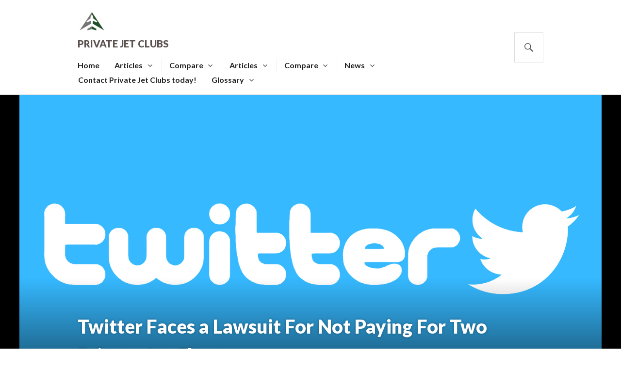

--- FILE ---
content_type: text/html; charset=UTF-8
request_url: https://privatejetclubs.com/2022/12/09/twitter-faces-a-lawsuit-for-not-paying-for-two-private-jet-charters/
body_size: 30986
content:
<!DOCTYPE html>
<html lang="en-US">
<head>
<meta charset="UTF-8">
<meta name="viewport" content="width=device-width, initial-scale=1">
<link rel="profile" href="http://gmpg.org/xfn/11">
<link rel="pingback" href="https://privatejetclubs.com/xmlrpc.php">

<title>Twitter Faces a Lawsuit For Not Paying For Two Private Jet Charters &#8211; Private Jet Clubs</title>
<meta name='robots' content='max-image-preview:large' />
<link rel='dns-prefetch' href='//stats.wp.com' />
<link rel='dns-prefetch' href='//fonts.googleapis.com' />
<link rel='dns-prefetch' href='//widgets.wp.com' />
<link rel='dns-prefetch' href='//s0.wp.com' />
<link rel='dns-prefetch' href='//0.gravatar.com' />
<link rel='dns-prefetch' href='//1.gravatar.com' />
<link rel='dns-prefetch' href='//2.gravatar.com' />
<link rel="alternate" type="application/rss+xml" title="Private Jet Clubs &raquo; Feed" href="https://privatejetclubs.com/feed/" />
<link rel="alternate" type="application/rss+xml" title="Private Jet Clubs &raquo; Comments Feed" href="https://privatejetclubs.com/comments/feed/" />
<script type="text/javascript">
/* <![CDATA[ */
window._wpemojiSettings = {"baseUrl":"https:\/\/s.w.org\/images\/core\/emoji\/14.0.0\/72x72\/","ext":".png","svgUrl":"https:\/\/s.w.org\/images\/core\/emoji\/14.0.0\/svg\/","svgExt":".svg","source":{"concatemoji":"https:\/\/privatejetclubs.com\/wp-includes\/js\/wp-emoji-release.min.js?ver=6.4.7"}};
/*! This file is auto-generated */
!function(i,n){var o,s,e;function c(e){try{var t={supportTests:e,timestamp:(new Date).valueOf()};sessionStorage.setItem(o,JSON.stringify(t))}catch(e){}}function p(e,t,n){e.clearRect(0,0,e.canvas.width,e.canvas.height),e.fillText(t,0,0);var t=new Uint32Array(e.getImageData(0,0,e.canvas.width,e.canvas.height).data),r=(e.clearRect(0,0,e.canvas.width,e.canvas.height),e.fillText(n,0,0),new Uint32Array(e.getImageData(0,0,e.canvas.width,e.canvas.height).data));return t.every(function(e,t){return e===r[t]})}function u(e,t,n){switch(t){case"flag":return n(e,"\ud83c\udff3\ufe0f\u200d\u26a7\ufe0f","\ud83c\udff3\ufe0f\u200b\u26a7\ufe0f")?!1:!n(e,"\ud83c\uddfa\ud83c\uddf3","\ud83c\uddfa\u200b\ud83c\uddf3")&&!n(e,"\ud83c\udff4\udb40\udc67\udb40\udc62\udb40\udc65\udb40\udc6e\udb40\udc67\udb40\udc7f","\ud83c\udff4\u200b\udb40\udc67\u200b\udb40\udc62\u200b\udb40\udc65\u200b\udb40\udc6e\u200b\udb40\udc67\u200b\udb40\udc7f");case"emoji":return!n(e,"\ud83e\udef1\ud83c\udffb\u200d\ud83e\udef2\ud83c\udfff","\ud83e\udef1\ud83c\udffb\u200b\ud83e\udef2\ud83c\udfff")}return!1}function f(e,t,n){var r="undefined"!=typeof WorkerGlobalScope&&self instanceof WorkerGlobalScope?new OffscreenCanvas(300,150):i.createElement("canvas"),a=r.getContext("2d",{willReadFrequently:!0}),o=(a.textBaseline="top",a.font="600 32px Arial",{});return e.forEach(function(e){o[e]=t(a,e,n)}),o}function t(e){var t=i.createElement("script");t.src=e,t.defer=!0,i.head.appendChild(t)}"undefined"!=typeof Promise&&(o="wpEmojiSettingsSupports",s=["flag","emoji"],n.supports={everything:!0,everythingExceptFlag:!0},e=new Promise(function(e){i.addEventListener("DOMContentLoaded",e,{once:!0})}),new Promise(function(t){var n=function(){try{var e=JSON.parse(sessionStorage.getItem(o));if("object"==typeof e&&"number"==typeof e.timestamp&&(new Date).valueOf()<e.timestamp+604800&&"object"==typeof e.supportTests)return e.supportTests}catch(e){}return null}();if(!n){if("undefined"!=typeof Worker&&"undefined"!=typeof OffscreenCanvas&&"undefined"!=typeof URL&&URL.createObjectURL&&"undefined"!=typeof Blob)try{var e="postMessage("+f.toString()+"("+[JSON.stringify(s),u.toString(),p.toString()].join(",")+"));",r=new Blob([e],{type:"text/javascript"}),a=new Worker(URL.createObjectURL(r),{name:"wpTestEmojiSupports"});return void(a.onmessage=function(e){c(n=e.data),a.terminate(),t(n)})}catch(e){}c(n=f(s,u,p))}t(n)}).then(function(e){for(var t in e)n.supports[t]=e[t],n.supports.everything=n.supports.everything&&n.supports[t],"flag"!==t&&(n.supports.everythingExceptFlag=n.supports.everythingExceptFlag&&n.supports[t]);n.supports.everythingExceptFlag=n.supports.everythingExceptFlag&&!n.supports.flag,n.DOMReady=!1,n.readyCallback=function(){n.DOMReady=!0}}).then(function(){return e}).then(function(){var e;n.supports.everything||(n.readyCallback(),(e=n.source||{}).concatemoji?t(e.concatemoji):e.wpemoji&&e.twemoji&&(t(e.twemoji),t(e.wpemoji)))}))}((window,document),window._wpemojiSettings);
/* ]]> */
</script>
<style id='wp-emoji-styles-inline-css' type='text/css'>

	img.wp-smiley, img.emoji {
		display: inline !important;
		border: none !important;
		box-shadow: none !important;
		height: 1em !important;
		width: 1em !important;
		margin: 0 0.07em !important;
		vertical-align: -0.1em !important;
		background: none !important;
		padding: 0 !important;
	}
</style>
<link rel='stylesheet' id='wp-block-library-css' href='https://privatejetclubs.com/wp-includes/css/dist/block-library/style.min.css?ver=6.4.7' type='text/css' media='all' />
<style id='wp-block-library-inline-css' type='text/css'>
.has-text-align-justify{text-align:justify;}
</style>
<link rel='stylesheet' id='mediaelement-css' href='https://privatejetclubs.com/wp-includes/js/mediaelement/mediaelementplayer-legacy.min.css?ver=4.2.17' type='text/css' media='all' />
<link rel='stylesheet' id='wp-mediaelement-css' href='https://privatejetclubs.com/wp-includes/js/mediaelement/wp-mediaelement.min.css?ver=6.4.7' type='text/css' media='all' />
<style id='classic-theme-styles-inline-css' type='text/css'>
/*! This file is auto-generated */
.wp-block-button__link{color:#fff;background-color:#32373c;border-radius:9999px;box-shadow:none;text-decoration:none;padding:calc(.667em + 2px) calc(1.333em + 2px);font-size:1.125em}.wp-block-file__button{background:#32373c;color:#fff;text-decoration:none}
</style>
<style id='global-styles-inline-css' type='text/css'>
body{--wp--preset--color--black: #000000;--wp--preset--color--cyan-bluish-gray: #abb8c3;--wp--preset--color--white: #ffffff;--wp--preset--color--pale-pink: #f78da7;--wp--preset--color--vivid-red: #cf2e2e;--wp--preset--color--luminous-vivid-orange: #ff6900;--wp--preset--color--luminous-vivid-amber: #fcb900;--wp--preset--color--light-green-cyan: #7bdcb5;--wp--preset--color--vivid-green-cyan: #00d084;--wp--preset--color--pale-cyan-blue: #8ed1fc;--wp--preset--color--vivid-cyan-blue: #0693e3;--wp--preset--color--vivid-purple: #9b51e0;--wp--preset--gradient--vivid-cyan-blue-to-vivid-purple: linear-gradient(135deg,rgba(6,147,227,1) 0%,rgb(155,81,224) 100%);--wp--preset--gradient--light-green-cyan-to-vivid-green-cyan: linear-gradient(135deg,rgb(122,220,180) 0%,rgb(0,208,130) 100%);--wp--preset--gradient--luminous-vivid-amber-to-luminous-vivid-orange: linear-gradient(135deg,rgba(252,185,0,1) 0%,rgba(255,105,0,1) 100%);--wp--preset--gradient--luminous-vivid-orange-to-vivid-red: linear-gradient(135deg,rgba(255,105,0,1) 0%,rgb(207,46,46) 100%);--wp--preset--gradient--very-light-gray-to-cyan-bluish-gray: linear-gradient(135deg,rgb(238,238,238) 0%,rgb(169,184,195) 100%);--wp--preset--gradient--cool-to-warm-spectrum: linear-gradient(135deg,rgb(74,234,220) 0%,rgb(151,120,209) 20%,rgb(207,42,186) 40%,rgb(238,44,130) 60%,rgb(251,105,98) 80%,rgb(254,248,76) 100%);--wp--preset--gradient--blush-light-purple: linear-gradient(135deg,rgb(255,206,236) 0%,rgb(152,150,240) 100%);--wp--preset--gradient--blush-bordeaux: linear-gradient(135deg,rgb(254,205,165) 0%,rgb(254,45,45) 50%,rgb(107,0,62) 100%);--wp--preset--gradient--luminous-dusk: linear-gradient(135deg,rgb(255,203,112) 0%,rgb(199,81,192) 50%,rgb(65,88,208) 100%);--wp--preset--gradient--pale-ocean: linear-gradient(135deg,rgb(255,245,203) 0%,rgb(182,227,212) 50%,rgb(51,167,181) 100%);--wp--preset--gradient--electric-grass: linear-gradient(135deg,rgb(202,248,128) 0%,rgb(113,206,126) 100%);--wp--preset--gradient--midnight: linear-gradient(135deg,rgb(2,3,129) 0%,rgb(40,116,252) 100%);--wp--preset--font-size--small: 13px;--wp--preset--font-size--medium: 20px;--wp--preset--font-size--large: 36px;--wp--preset--font-size--x-large: 42px;--wp--preset--spacing--20: 0.44rem;--wp--preset--spacing--30: 0.67rem;--wp--preset--spacing--40: 1rem;--wp--preset--spacing--50: 1.5rem;--wp--preset--spacing--60: 2.25rem;--wp--preset--spacing--70: 3.38rem;--wp--preset--spacing--80: 5.06rem;--wp--preset--shadow--natural: 6px 6px 9px rgba(0, 0, 0, 0.2);--wp--preset--shadow--deep: 12px 12px 50px rgba(0, 0, 0, 0.4);--wp--preset--shadow--sharp: 6px 6px 0px rgba(0, 0, 0, 0.2);--wp--preset--shadow--outlined: 6px 6px 0px -3px rgba(255, 255, 255, 1), 6px 6px rgba(0, 0, 0, 1);--wp--preset--shadow--crisp: 6px 6px 0px rgba(0, 0, 0, 1);}:where(.is-layout-flex){gap: 0.5em;}:where(.is-layout-grid){gap: 0.5em;}body .is-layout-flow > .alignleft{float: left;margin-inline-start: 0;margin-inline-end: 2em;}body .is-layout-flow > .alignright{float: right;margin-inline-start: 2em;margin-inline-end: 0;}body .is-layout-flow > .aligncenter{margin-left: auto !important;margin-right: auto !important;}body .is-layout-constrained > .alignleft{float: left;margin-inline-start: 0;margin-inline-end: 2em;}body .is-layout-constrained > .alignright{float: right;margin-inline-start: 2em;margin-inline-end: 0;}body .is-layout-constrained > .aligncenter{margin-left: auto !important;margin-right: auto !important;}body .is-layout-constrained > :where(:not(.alignleft):not(.alignright):not(.alignfull)){max-width: var(--wp--style--global--content-size);margin-left: auto !important;margin-right: auto !important;}body .is-layout-constrained > .alignwide{max-width: var(--wp--style--global--wide-size);}body .is-layout-flex{display: flex;}body .is-layout-flex{flex-wrap: wrap;align-items: center;}body .is-layout-flex > *{margin: 0;}body .is-layout-grid{display: grid;}body .is-layout-grid > *{margin: 0;}:where(.wp-block-columns.is-layout-flex){gap: 2em;}:where(.wp-block-columns.is-layout-grid){gap: 2em;}:where(.wp-block-post-template.is-layout-flex){gap: 1.25em;}:where(.wp-block-post-template.is-layout-grid){gap: 1.25em;}.has-black-color{color: var(--wp--preset--color--black) !important;}.has-cyan-bluish-gray-color{color: var(--wp--preset--color--cyan-bluish-gray) !important;}.has-white-color{color: var(--wp--preset--color--white) !important;}.has-pale-pink-color{color: var(--wp--preset--color--pale-pink) !important;}.has-vivid-red-color{color: var(--wp--preset--color--vivid-red) !important;}.has-luminous-vivid-orange-color{color: var(--wp--preset--color--luminous-vivid-orange) !important;}.has-luminous-vivid-amber-color{color: var(--wp--preset--color--luminous-vivid-amber) !important;}.has-light-green-cyan-color{color: var(--wp--preset--color--light-green-cyan) !important;}.has-vivid-green-cyan-color{color: var(--wp--preset--color--vivid-green-cyan) !important;}.has-pale-cyan-blue-color{color: var(--wp--preset--color--pale-cyan-blue) !important;}.has-vivid-cyan-blue-color{color: var(--wp--preset--color--vivid-cyan-blue) !important;}.has-vivid-purple-color{color: var(--wp--preset--color--vivid-purple) !important;}.has-black-background-color{background-color: var(--wp--preset--color--black) !important;}.has-cyan-bluish-gray-background-color{background-color: var(--wp--preset--color--cyan-bluish-gray) !important;}.has-white-background-color{background-color: var(--wp--preset--color--white) !important;}.has-pale-pink-background-color{background-color: var(--wp--preset--color--pale-pink) !important;}.has-vivid-red-background-color{background-color: var(--wp--preset--color--vivid-red) !important;}.has-luminous-vivid-orange-background-color{background-color: var(--wp--preset--color--luminous-vivid-orange) !important;}.has-luminous-vivid-amber-background-color{background-color: var(--wp--preset--color--luminous-vivid-amber) !important;}.has-light-green-cyan-background-color{background-color: var(--wp--preset--color--light-green-cyan) !important;}.has-vivid-green-cyan-background-color{background-color: var(--wp--preset--color--vivid-green-cyan) !important;}.has-pale-cyan-blue-background-color{background-color: var(--wp--preset--color--pale-cyan-blue) !important;}.has-vivid-cyan-blue-background-color{background-color: var(--wp--preset--color--vivid-cyan-blue) !important;}.has-vivid-purple-background-color{background-color: var(--wp--preset--color--vivid-purple) !important;}.has-black-border-color{border-color: var(--wp--preset--color--black) !important;}.has-cyan-bluish-gray-border-color{border-color: var(--wp--preset--color--cyan-bluish-gray) !important;}.has-white-border-color{border-color: var(--wp--preset--color--white) !important;}.has-pale-pink-border-color{border-color: var(--wp--preset--color--pale-pink) !important;}.has-vivid-red-border-color{border-color: var(--wp--preset--color--vivid-red) !important;}.has-luminous-vivid-orange-border-color{border-color: var(--wp--preset--color--luminous-vivid-orange) !important;}.has-luminous-vivid-amber-border-color{border-color: var(--wp--preset--color--luminous-vivid-amber) !important;}.has-light-green-cyan-border-color{border-color: var(--wp--preset--color--light-green-cyan) !important;}.has-vivid-green-cyan-border-color{border-color: var(--wp--preset--color--vivid-green-cyan) !important;}.has-pale-cyan-blue-border-color{border-color: var(--wp--preset--color--pale-cyan-blue) !important;}.has-vivid-cyan-blue-border-color{border-color: var(--wp--preset--color--vivid-cyan-blue) !important;}.has-vivid-purple-border-color{border-color: var(--wp--preset--color--vivid-purple) !important;}.has-vivid-cyan-blue-to-vivid-purple-gradient-background{background: var(--wp--preset--gradient--vivid-cyan-blue-to-vivid-purple) !important;}.has-light-green-cyan-to-vivid-green-cyan-gradient-background{background: var(--wp--preset--gradient--light-green-cyan-to-vivid-green-cyan) !important;}.has-luminous-vivid-amber-to-luminous-vivid-orange-gradient-background{background: var(--wp--preset--gradient--luminous-vivid-amber-to-luminous-vivid-orange) !important;}.has-luminous-vivid-orange-to-vivid-red-gradient-background{background: var(--wp--preset--gradient--luminous-vivid-orange-to-vivid-red) !important;}.has-very-light-gray-to-cyan-bluish-gray-gradient-background{background: var(--wp--preset--gradient--very-light-gray-to-cyan-bluish-gray) !important;}.has-cool-to-warm-spectrum-gradient-background{background: var(--wp--preset--gradient--cool-to-warm-spectrum) !important;}.has-blush-light-purple-gradient-background{background: var(--wp--preset--gradient--blush-light-purple) !important;}.has-blush-bordeaux-gradient-background{background: var(--wp--preset--gradient--blush-bordeaux) !important;}.has-luminous-dusk-gradient-background{background: var(--wp--preset--gradient--luminous-dusk) !important;}.has-pale-ocean-gradient-background{background: var(--wp--preset--gradient--pale-ocean) !important;}.has-electric-grass-gradient-background{background: var(--wp--preset--gradient--electric-grass) !important;}.has-midnight-gradient-background{background: var(--wp--preset--gradient--midnight) !important;}.has-small-font-size{font-size: var(--wp--preset--font-size--small) !important;}.has-medium-font-size{font-size: var(--wp--preset--font-size--medium) !important;}.has-large-font-size{font-size: var(--wp--preset--font-size--large) !important;}.has-x-large-font-size{font-size: var(--wp--preset--font-size--x-large) !important;}
.wp-block-navigation a:where(:not(.wp-element-button)){color: inherit;}
:where(.wp-block-post-template.is-layout-flex){gap: 1.25em;}:where(.wp-block-post-template.is-layout-grid){gap: 1.25em;}
:where(.wp-block-columns.is-layout-flex){gap: 2em;}:where(.wp-block-columns.is-layout-grid){gap: 2em;}
.wp-block-pullquote{font-size: 1.5em;line-height: 1.6;}
</style>
<link rel='stylesheet' id='genericons-css' href='https://privatejetclubs.com/wp-content/plugins/jetpack/_inc/genericons/genericons/genericons.css?ver=3.1' type='text/css' media='all' />
<link rel='stylesheet' id='gazette-lora-css' href='https://fonts.googleapis.com/css?family=Lora%3A400%2C700%2C400italic%2C700italic&#038;subset=latin%2Clatin-ext&#038;ver=6.4.7' type='text/css' media='all' />
<link rel='stylesheet' id='gazette-lato-inconsolata-css' href='https://fonts.googleapis.com/css?family=Lato%3A400%2C700%2C900%2C400italic%2C700italic%2C900italic%7CInconsolata%3A400%2C700&#038;subset=latin%2Clatin-ext&#038;ver=6.4.7' type='text/css' media='all' />
<link rel='stylesheet' id='gazette-style-css' href='https://privatejetclubs.com/wp-content/themes/gazette/style.css?ver=6.4.7' type='text/css' media='all' />
<style id='gazette-style-inline-css' type='text/css'>

			.post-navigation .nav-previous { background-image: url(https://privatejetclubs.com/wp-content/uploads/2022/12/meghan-markle-prince-harry-airport-1.jpg.jpg); }
			.post-navigation .nav-previous .post-title, .post-navigation .nav-previous a:hover .post-title, .post-navigation .nav-previous .meta-nav { color: #fff; }
			.post-navigation .nav-previous a:hover .meta-nav, .post-navigation .nav-previous a:hover .post-title { opacity: 0.6; }
			.post-navigation .nav-previous a { background-color: rgba(0, 0, 0, 0.3); border: 0; text-shadow: 0 0 0.125em rgba(0, 0, 0, 0.3); }
			.post-navigation .nav-previous a:hover { background-color: rgba(0, 0, 0, 0.6); }
		
			.post-navigation .nav-next { background-image: url(https://privatejetclubs.com/wp-content/uploads/2022/12/1397434570.jpg); }
			.post-navigation .nav-next .post-title, .post-navigation .nav-next a:hover .post-title, .post-navigation .nav-next .meta-nav { color: #fff; }
			.post-navigation .nav-next a:hover .meta-nav, .post-navigation .nav-next a:hover .post-title { opacity: 0.6; }
			.post-navigation .nav-next a { background-color: rgba(0, 0, 0, 0.3); border: 0; text-shadow: 0 0 0.125em rgba(0, 0, 0, 0.3); }
			.post-navigation .nav-next a:hover { background-color: rgba(0, 0, 0, 0.6); }
		
.cat-links { clip: rect(1px, 1px, 1px, 1px); height: 1px; position: absolute; overflow: hidden; width: 1px; }
</style>
<link rel='stylesheet' id='social-logos-css' href='https://privatejetclubs.com/wp-content/plugins/jetpack/_inc/social-logos/social-logos.min.css?ver=12.8.2' type='text/css' media='all' />
<link rel='stylesheet' id='jetpack_css-css' href='https://privatejetclubs.com/wp-content/plugins/jetpack/css/jetpack.css?ver=12.8.2' type='text/css' media='all' />
<script type="text/javascript" id="jetpack_related-posts-js-extra">
/* <![CDATA[ */
var related_posts_js_options = {"post_heading":"h4"};
/* ]]> */
</script>
<script type="text/javascript" src="https://privatejetclubs.com/wp-content/plugins/jetpack/_inc/build/related-posts/related-posts.min.js?ver=20211209" id="jetpack_related-posts-js"></script>
<script type="text/javascript" src="https://privatejetclubs.com/wp-includes/js/jquery/jquery.min.js?ver=3.7.1" id="jquery-core-js"></script>
<script type="text/javascript" src="https://privatejetclubs.com/wp-includes/js/jquery/jquery-migrate.min.js?ver=3.4.1" id="jquery-migrate-js"></script>
<link rel="https://api.w.org/" href="https://privatejetclubs.com/wp-json/" /><link rel="alternate" type="application/json" href="https://privatejetclubs.com/wp-json/wp/v2/posts/9937" /><link rel="EditURI" type="application/rsd+xml" title="RSD" href="https://privatejetclubs.com/xmlrpc.php?rsd" />
<meta name="generator" content="WordPress 6.4.7" />
<link rel="canonical" href="https://privatejetclubs.com/2022/12/09/twitter-faces-a-lawsuit-for-not-paying-for-two-private-jet-charters/" />
<link rel='shortlink' href='https://privatejetclubs.com/?p=9937' />
<link rel="alternate" type="application/json+oembed" href="https://privatejetclubs.com/wp-json/oembed/1.0/embed?url=https%3A%2F%2Fprivatejetclubs.com%2F2022%2F12%2F09%2Ftwitter-faces-a-lawsuit-for-not-paying-for-two-private-jet-charters%2F" />
<link rel="alternate" type="text/xml+oembed" href="https://privatejetclubs.com/wp-json/oembed/1.0/embed?url=https%3A%2F%2Fprivatejetclubs.com%2F2022%2F12%2F09%2Ftwitter-faces-a-lawsuit-for-not-paying-for-two-private-jet-charters%2F&#038;format=xml" />
	<style>img#wpstats{display:none}</style>
			<style type="text/css">
			.site-title,
		.site-description {
			color: #5c5250;
		}
		</style>
	
<!-- Jetpack Open Graph Tags -->
<meta property="og:type" content="article" />
<meta property="og:title" content="Twitter Faces a Lawsuit For Not Paying For Two Private Jet Charters" />
<meta property="og:url" content="https://privatejetclubs.com/2022/12/09/twitter-faces-a-lawsuit-for-not-paying-for-two-private-jet-charters/" />
<meta property="og:description" content="Two Private Flights Taken by Former CMO Leslie Berland Private Jet Services Group Photo: Twitter A private jet provider filed a lawsuit against Elon Musk&#8217;s Twitter for not compensating two fl…" />
<meta property="article:published_time" content="2022-12-10T03:02:59+00:00" />
<meta property="article:modified_time" content="2022-12-10T03:02:59+00:00" />
<meta property="og:site_name" content="Private Jet Clubs" />
<meta property="og:image" content="https://privatejetclubs.com/wp-content/uploads/2022/12/twitter.jpg" />
<meta property="og:image:width" content="1200" />
<meta property="og:image:height" content="628" />
<meta property="og:image:alt" content="" />
<meta property="og:locale" content="en_US" />
<meta name="twitter:text:title" content="Twitter Faces a Lawsuit For Not Paying For Two Private Jet Charters" />
<meta name="twitter:image" content="https://privatejetclubs.com/wp-content/uploads/2022/12/twitter.jpg?w=640" />
<meta name="twitter:card" content="summary_large_image" />

<!-- End Jetpack Open Graph Tags -->
<link rel="icon" href="https://privatejetclubs.com/wp-content/uploads/2021/06/cropped-cropped-cropped-privatejetclubslogo-1-32x32.png" sizes="32x32" />
<link rel="icon" href="https://privatejetclubs.com/wp-content/uploads/2021/06/cropped-cropped-cropped-privatejetclubslogo-1-192x192.png" sizes="192x192" />
<link rel="apple-touch-icon" href="https://privatejetclubs.com/wp-content/uploads/2021/06/cropped-cropped-cropped-privatejetclubslogo-1-180x180.png" />
<meta name="msapplication-TileImage" content="https://privatejetclubs.com/wp-content/uploads/2021/06/cropped-cropped-cropped-privatejetclubslogo-1-270x270.png" />
<link rel="stylesheet" type="text/css" id="wp-custom-css" href="https://privatejetclubs.com/?custom-css=07491d44dc" /></head>

<body class="post-template-default single single-post postid-9937 single-format-standard wp-custom-logo group-blog no-sidebar-widget no-footer-widget has-site-logo categories-hidden">
<div id="page" class="hfeed site">
	<a class="skip-link screen-reader-text" href="#content">Skip to content</a>

	<header id="masthead" class="site-header" role="banner">
		<div class="site-header-inner">
			<div class="site-branding">
				<a href="https://privatejetclubs.com/" class="site-logo-link" rel="home" itemprop="url"><img width="60" height="60" src="https://privatejetclubs.com/wp-content/uploads/2021/06/cropped-cropped-privatejetclubslogo-1-60x60.png" class="site-logo attachment-gazette-logo" alt="" data-size="gazette-logo" itemprop="logo" decoding="async" srcset="https://privatejetclubs.com/wp-content/uploads/2021/06/cropped-cropped-privatejetclubslogo-1-60x60.png 60w, https://privatejetclubs.com/wp-content/uploads/2021/06/cropped-cropped-privatejetclubslogo-1-300x300.png 300w, https://privatejetclubs.com/wp-content/uploads/2021/06/cropped-cropped-privatejetclubslogo-1-150x150.png 150w, https://privatejetclubs.com/wp-content/uploads/2021/06/cropped-cropped-privatejetclubslogo-1.png 512w" sizes="(max-width: 60px) 100vw, 60px" /></a>				<h1 class="site-title"><a href="https://privatejetclubs.com/" rel="home">Private Jet Clubs</a></h1>
				<h2 class="site-description"></h2>
			</div><!-- .site-branding -->

							<nav id="site-navigation" class="main-navigation" role="navigation">
					<button class="menu-toggle" aria-controls="primary-menu" aria-expanded="false"><span class="screen-reader-text">Primary Menu</span></button>
					<div class="menu-primary-container"><ul id="primary-menu" class="menu"><li id="menu-item-14051" class="menu-item menu-item-type-custom menu-item-object-custom menu-item-home menu-item-14051"><a href="https://privatejetclubs.com">Home</a></li>
<li id="menu-item-14052" class="hide-desktop menu-item menu-item-type-custom menu-item-object-custom menu-item-has-children menu-item-14052"><a href="#">Articles</a>
<ul class="sub-menu">
	<li id="menu-item-14053" class="menu-item menu-item-type-taxonomy menu-item-object-category menu-item-has-children menu-item-14053"><a href="https://privatejetclubs.com/category/articles/general-private-aircraft-info/">General Private Aircraft Info</a>
	<ul class="sub-menu">
		<li id="menu-item-14124" class="menu-item menu-item-type-post_type menu-item-object-post menu-item-14124"><a href="https://privatejetclubs.com/2021/08/04/eaa-airventure-convention/">EAA AirVenture Convention</a></li>
		<li id="menu-item-14126" class="menu-item menu-item-type-post_type menu-item-object-post menu-item-14126"><a href="https://privatejetclubs.com/2021/08/05/skynrg-americas-producing-saf/">SkyNRG Americas Producing SAF</a></li>
		<li id="menu-item-14125" class="menu-item menu-item-type-post_type menu-item-object-post menu-item-14125"><a href="https://privatejetclubs.com/2021/08/05/sustainable-aviation-fuel-saf/">Sustainable Aviation Fuel (SAF)</a></li>
		<li id="menu-item-14121" class="menu-item menu-item-type-post_type menu-item-object-post menu-item-14121"><a href="https://privatejetclubs.com/2021/08/02/single-engine-beechcraft-denali/">Single-Engine Beechcraft Denali</a></li>
		<li id="menu-item-14120" class="menu-item menu-item-type-post_type menu-item-object-post menu-item-14120"><a href="https://privatejetclubs.com/2021/08/02/southwest-airlines-freedom-one/">Southwest Airlines: Freedom One</a></li>
		<li id="menu-item-14119" class="menu-item menu-item-type-post_type menu-item-object-post menu-item-14119"><a href="https://privatejetclubs.com/2021/07/30/air-force-one/">Air Force One</a></li>
		<li id="menu-item-14114" class="menu-item menu-item-type-post_type menu-item-object-post menu-item-14114"><a href="https://privatejetclubs.com/2021/07/29/private-jets-to-the-big-game-super-bowl-lv/">Private Jets To The Big Game: Super Bowl LV</a></li>
		<li id="menu-item-14111" class="menu-item menu-item-type-post_type menu-item-object-post menu-item-14111"><a href="https://privatejetclubs.com/2021/07/28/helicopter-charter/">Helicopter Charter</a></li>
		<li id="menu-item-14110" class="menu-item menu-item-type-post_type menu-item-object-post menu-item-14110"><a href="https://privatejetclubs.com/2021/07/28/the-wright-brothers/">The Wright Brothers</a></li>
		<li id="menu-item-14109" class="menu-item menu-item-type-post_type menu-item-object-post menu-item-14109"><a href="https://privatejetclubs.com/2021/07/28/the-first-business-jet-ever-produced-jetstar/">The First Business Jet Ever Produced: JetStar</a></li>
		<li id="menu-item-14106" class="menu-item menu-item-type-post_type menu-item-object-post menu-item-14106"><a href="https://privatejetclubs.com/2021/07/26/wheels-up-experience-inc-stock-declines/">Wheels Up Experience Inc Stock UPDATE</a></li>
		<li id="menu-item-14104" class="menu-item menu-item-type-post_type menu-item-object-post menu-item-14104"><a href="https://privatejetclubs.com/2021/07/23/worlds-largest-aircrafts/">Worlds Largest Aircrafts</a></li>
		<li id="menu-item-14094" class="menu-item menu-item-type-post_type menu-item-object-post menu-item-14094"><a href="https://privatejetclubs.com/2021/07/19/wheels-up-spac-deal/">Wheels Up SPAC Deal</a></li>
		<li id="menu-item-14083" class="menu-item menu-item-type-post_type menu-item-object-post menu-item-14083"><a href="https://privatejetclubs.com/2021/06/18/private-airplane-charter/">Private Airplane Charter</a></li>
		<li id="menu-item-14100" class="menu-item menu-item-type-post_type menu-item-object-post menu-item-14100"><a href="https://privatejetclubs.com/2021/07/20/ultra-long-range-aircrafts/">Ultra Long Range Aircrafts</a></li>
		<li id="menu-item-14099" class="menu-item menu-item-type-post_type menu-item-object-post menu-item-14099"><a href="https://privatejetclubs.com/2021/07/20/heavy-aircrafts/">Heavy Aircrafts</a></li>
		<li id="menu-item-14098" class="menu-item menu-item-type-post_type menu-item-object-post menu-item-14098"><a href="https://privatejetclubs.com/2021/07/20/super-midsized-aircrafts/">Super Midsized Aircrafts</a></li>
		<li id="menu-item-14101" class="menu-item menu-item-type-post_type menu-item-object-post menu-item-14101"><a href="https://privatejetclubs.com/2021/07/21/light-jets/">Light Jets</a></li>
		<li id="menu-item-14097" class="menu-item menu-item-type-post_type menu-item-object-post menu-item-14097"><a href="https://privatejetclubs.com/2021/07/20/mid-size-aircrafts/">Mid Size Aircrafts</a></li>
		<li id="menu-item-14095" class="menu-item menu-item-type-post_type menu-item-object-post menu-item-14095"><a href="https://privatejetclubs.com/2021/07/19/very-light-jets/">Very Light Jets</a></li>
		<li id="menu-item-14096" class="menu-item menu-item-type-post_type menu-item-object-post menu-item-14096"><a href="https://privatejetclubs.com/2021/07/19/turbo-props/">Turbo Props</a></li>
		<li id="menu-item-14087" class="menu-item menu-item-type-post_type menu-item-object-post menu-item-14087"><a href="https://privatejetclubs.com/2021/07/14/air-taxi/">Air Taxi</a></li>
		<li id="menu-item-14085" class="menu-item menu-item-type-post_type menu-item-object-post menu-item-14085"><a href="https://privatejetclubs.com/2021/07/01/2021s-most-popular-private-jets/">2021’s Most Popular Private Jets</a></li>
		<li id="menu-item-14080" class="menu-item menu-item-type-post_type menu-item-object-post menu-item-14080"><a href="https://privatejetclubs.com/2020/11/18/private-jet-services-of-the-past/">Private Jet Services of the Past</a></li>
		<li id="menu-item-14081" class="menu-item menu-item-type-post_type menu-item-object-post menu-item-14081"><a href="https://privatejetclubs.com/2020/11/30/technological-challenges-in-private-aviation/">Tech Challenges in Private Aviation</a></li>
		<li id="menu-item-14102" class="menu-item menu-item-type-post_type menu-item-object-post menu-item-14102"><a href="https://privatejetclubs.com/2021/07/21/tailwind-launches-75-minute-boston-new-york-seaplane-flights/">Tailwind Launches 75 Minute Boston – New York Seaplane Flights</a></li>
	</ul>
</li>
	<li id="menu-item-14056" class="menu-item menu-item-type-taxonomy menu-item-object-category menu-item-14056"><a href="https://privatejetclubs.com/category/articles/private-jet-card-comparison/">Private Jet Card Comparison</a></li>
	<li id="menu-item-14055" class="menu-item menu-item-type-taxonomy menu-item-object-category menu-item-has-children menu-item-14055"><a href="https://privatejetclubs.com/category/articles/private-aircraft-charter-safety/">Private Aircraft Charter Safety</a>
	<ul class="sub-menu">
		<li id="menu-item-14127" class="menu-item menu-item-type-post_type menu-item-object-post menu-item-14127"><a href="https://privatejetclubs.com/2021/08/05/aircraft-maintenance/">Aircraft Maintenance</a></li>
		<li id="menu-item-14122" class="menu-item menu-item-type-post_type menu-item-object-post menu-item-14122"><a href="https://privatejetclubs.com/2021/08/03/nbaa-top-safety-concerns-2021-2022/">NBAA Top Safety Concerns 2021-2022</a></li>
		<li id="menu-item-14118" class="menu-item menu-item-type-post_type menu-item-object-post menu-item-14118"><a href="https://privatejetclubs.com/2021/07/30/pensacola-fl-aircraft-crash-7-29-21/">Pensacola FL Aircraft Crash 7/29/21</a></li>
		<li id="menu-item-14117" class="menu-item menu-item-type-post_type menu-item-object-post menu-item-14117"><a href="https://privatejetclubs.com/2021/07/30/banning-ca-airplane-crash-7-30-21/">Banning, CA Airplane Crash 7/30/21</a></li>
		<li id="menu-item-14116" class="menu-item menu-item-type-post_type menu-item-object-post menu-item-14116"><a href="https://privatejetclubs.com/2021/07/29/u-s-continuing-covid-travel-restrictions/">U.S. Continuing COVID Travel Restrictions</a></li>
		<li id="menu-item-14113" class="menu-item menu-item-type-post_type menu-item-object-post menu-item-14113"><a href="https://privatejetclubs.com/2021/07/28/update-challenger-605-crash-in-truckee-ca/">Update: Challenger 605 Crash in Truckee, CA</a></li>
		<li id="menu-item-14112" class="menu-item menu-item-type-post_type menu-item-object-post menu-item-14112"><a href="https://privatejetclubs.com/2021/07/28/air-ambulance/">Air Ambulance</a></li>
		<li id="menu-item-14108" class="menu-item menu-item-type-post_type menu-item-object-post menu-item-14108"><a href="https://privatejetclubs.com/2021/07/27/determining-an-emergency-scituation/">Determining an Emergency Situation</a></li>
		<li id="menu-item-14107" class="menu-item menu-item-type-post_type menu-item-object-post menu-item-14107"><a href="https://privatejetclubs.com/2021/07/26/cirrus-airframe-parachute-system-caps/">Cirrus Airframe Parachute System (CAPS)</a></li>
		<li id="menu-item-14105" class="menu-item menu-item-type-post_type menu-item-object-post menu-item-14105"><a href="https://privatejetclubs.com/2021/07/23/pilot-duty-time-info/">Pilot Duty Time Info</a></li>
		<li id="menu-item-14082" class="menu-item menu-item-type-post_type menu-item-object-post menu-item-14082"><a href="https://privatejetclubs.com/2021/06/17/private-charter-safety/">Private Charter Safety</a></li>
		<li id="menu-item-14086" class="menu-item menu-item-type-post_type menu-item-object-post menu-item-14086"><a href="https://privatejetclubs.com/2021/07/05/wheelsup-dangerous-older-aircraft-situation/">Wheels Up | Dangerous Older Aircraft Situation</a></li>
		<li id="menu-item-14103" class="menu-item menu-item-type-post_type menu-item-object-post menu-item-14103"><a href="https://privatejetclubs.com/2021/07/21/weather-conditions/">Weather Conditions</a></li>
		<li id="menu-item-14091" class="menu-item menu-item-type-post_type menu-item-object-post menu-item-14091"><a href="https://privatejetclubs.com/2021/07/16/is-bao-rated-operators/">IS-BAO Rated Operators</a></li>
		<li id="menu-item-14092" class="menu-item menu-item-type-post_type menu-item-object-post menu-item-14092"><a href="https://privatejetclubs.com/2021/07/16/wyvern-registered-operators/">WYVERN Registered Operators</a></li>
		<li id="menu-item-14090" class="menu-item menu-item-type-post_type menu-item-object-post menu-item-14090"><a href="https://privatejetclubs.com/2021/07/16/argus-rated-operators/">ARGUS Rated Operators</a></li>
		<li id="menu-item-14093" class="menu-item menu-item-type-post_type menu-item-object-post menu-item-14093"><a href="https://privatejetclubs.com/2021/07/16/returning-into-the-united-states-post-covid/">Returning Into The United States Post Covid</a></li>
		<li id="menu-item-14089" class="menu-item menu-item-type-post_type menu-item-object-post menu-item-14089"><a href="https://privatejetclubs.com/2021/07/16/in-case-of-emergency/">In Case Of Emergency</a></li>
		<li id="menu-item-14088" class="menu-item menu-item-type-post_type menu-item-object-post menu-item-14088"><a href="https://privatejetclubs.com/2021/07/15/how-the-pandemic-effected-private-aviation/">How the Pandemic Affected Private Aviation</a></li>
		<li id="menu-item-14084" class="menu-item menu-item-type-post_type menu-item-object-post menu-item-14084"><a href="https://privatejetclubs.com/2021/06/25/pilot-requirements/">Pilot Requirements</a></li>
	</ul>
</li>
	<li id="menu-item-14054" class="menu-item menu-item-type-taxonomy menu-item-object-category menu-item-has-children menu-item-14054"><a href="https://privatejetclubs.com/category/articles/private-aircraft-charter-the-environment/">Private Aircraft Charter &amp; the Environment</a>
	<ul class="sub-menu">
		<li id="menu-item-14143" class="menu-item menu-item-type-post_type menu-item-object-post menu-item-14143"><a href="https://privatejetclubs.com/2021/08/27/the-national-air-and-space-museums-new-general-aviation-gallery-moves-to-installation-mode/">The National Air and Space Museums New General Aviation Gallery Moves to Installation Mode</a></li>
		<li id="menu-item-14144" class="menu-item menu-item-type-post_type menu-item-object-post menu-item-14144"><a href="https://privatejetclubs.com/2021/08/27/the-national-air-and-space-museums-new-general-aviation-gallery-moves-to-installation-mode/">The National Air and Space Museums New General Aviation Gallery Moves to Installation Mode</a></li>
		<li id="menu-item-14142" class="menu-item menu-item-type-post_type menu-item-object-post menu-item-14142"><a href="https://privatejetclubs.com/2021/08/16/afghanistan-airports-experiencing-chaos-due-to-recent-events/">Afghanistan Airports Experiencing Chaos Due to Recent Events</a></li>
		<li id="menu-item-14141" class="menu-item menu-item-type-post_type menu-item-object-post menu-item-14141"><a href="https://privatejetclubs.com/2021/08/16/inside-the-u-s-military-aircraft-packed-with-640-afghan-civilians-escaping-the-taliban/">Inside the U.S. Military Aircraft Packed with 640 Afghan Civilians Escaping the Taliban</a></li>
		<li id="menu-item-14140" class="menu-item menu-item-type-post_type menu-item-object-post menu-item-14140"><a href="https://privatejetclubs.com/2021/08/12/honeywell-teams-with-aspire-for-150-350-models/">Honeywell Teams with Aspire for 150/350 Models</a></li>
		<li id="menu-item-14139" class="menu-item menu-item-type-post_type menu-item-object-post menu-item-14139"><a href="https://privatejetclubs.com/2021/08/12/nbaa-encouraging-members-to-learn-about-the-blue-lightning-initiative/">NBAA Encouraging Members to Learn About the Blue Lightning Initiative</a></li>
		<li id="menu-item-14138" class="menu-item menu-item-type-post_type menu-item-object-post menu-item-14138"><a href="https://privatejetclubs.com/2021/08/11/john-kerry-family-jet-has-emitted-30-times-more-carbon-in-2021-than-the-average-vehicle-does-in-a-year/">John Kerry Family Jet has Emitted 30 Times More Carbon in 2021 than the Average vehicle Does in a Year</a></li>
		<li id="menu-item-14137" class="menu-item menu-item-type-post_type menu-item-object-post menu-item-14137"><a href="https://privatejetclubs.com/2021/08/11/private-jet-buyers-are-going-to-asia-as-a-shortage-hits-the-us/">Private Jet buyers are going to Asia as a shortage hits the US</a></li>
		<li id="menu-item-14136" class="menu-item menu-item-type-post_type menu-item-object-post menu-item-14136"><a href="https://privatejetclubs.com/2021/08/11/virgin-galactic-is-selling-tickets-to-go-to-space-for-450000/">Virgin Galactic is Selling Tickets to go to Space for $450,000</a></li>
		<li id="menu-item-14134" class="menu-item menu-item-type-post_type menu-item-object-post menu-item-14134"><a href="https://privatejetclubs.com/2021/08/10/asian-sky-groups-virtual-aviation-exhibit/">Asian Sky Groups Virtual Aviation Exhibit</a></li>
		<li id="menu-item-14135" class="menu-item menu-item-type-post_type menu-item-object-post menu-item-14135"><a href="https://privatejetclubs.com/2021/08/10/asian-sky-groups-virtual-aviation-exhibit/">Asian Sky Groups Virtual Aviation Exhibit</a></li>
		<li id="menu-item-14133" class="menu-item menu-item-type-post_type menu-item-object-post menu-item-14133"><a href="https://privatejetclubs.com/2021/08/10/the-latest-airline-to-require-employee-vaccination/">The Latest Airline to Require Employee Vaccination</a></li>
		<li id="menu-item-14132" class="menu-item menu-item-type-post_type menu-item-object-post menu-item-14132"><a href="https://privatejetclubs.com/2021/08/10/how-airlines-can-look-to-recover-from-the-covid-pandemic/">How Airlines can Look to Recover from the COVID Pandemic</a></li>
		<li id="menu-item-14131" class="menu-item menu-item-type-post_type menu-item-object-post menu-item-14131"><a href="https://privatejetclubs.com/2021/08/10/airlines-that-did-not-survive-the-covid-19-pandemic/">Airlines that did not survive the COVID-19 Pandemic</a></li>
		<li id="menu-item-14130" class="menu-item menu-item-type-post_type menu-item-object-post menu-item-14130"><a href="https://privatejetclubs.com/2021/08/10/tamarack-joins-icaos-coalition-for-sustainable-aviation/">Tamarack Joins ICAO’s Coalition for Sustainable Aviation</a></li>
		<li id="menu-item-14129" class="menu-item menu-item-type-post_type menu-item-object-post menu-item-14129"><a href="https://privatejetclubs.com/2021/08/09/faa-cracking-down-on-illegal-charter-flights/">FAA Cracking Down on Illegal Charter Flights</a></li>
		<li id="menu-item-14128" class="menu-item menu-item-type-post_type menu-item-object-post menu-item-14128"><a href="https://privatejetclubs.com/2021/08/09/naa-cross-country-electric-aircraft-race/">NAA Cross Country Electric Aircraft Race</a></li>
		<li id="menu-item-14220" class="menu-item menu-item-type-post_type menu-item-object-post menu-item-14220"><a href="https://privatejetclubs.com/2021/08/06/netjets-wastefuel/">NetJets &amp; WasteFuel</a></li>
		<li id="menu-item-14218" class="menu-item menu-item-type-post_type menu-item-object-post menu-item-14218"><a href="https://privatejetclubs.com/2021/08/06/maks-airshow-in-russia/">Maks Airshow in Russia</a></li>
		<li id="menu-item-14211" class="menu-item menu-item-type-post_type menu-item-object-post menu-item-14211"><a href="https://privatejetclubs.com/2021/08/04/hydrogen-powered-aircrafts/">Hydrogen Powered Aircrafts</a></li>
		<li id="menu-item-14123" class="menu-item menu-item-type-post_type menu-item-object-post menu-item-14123"><a href="https://privatejetclubs.com/2021/08/03/gulfstream-earns-first-naa-sustainable-wings-certification/">Gulfstream Earns First NAA Sustainable Wings Certification</a></li>
		<li id="menu-item-14115" class="menu-item menu-item-type-post_type menu-item-object-post menu-item-14115"><a href="https://privatejetclubs.com/2021/07/29/dassault-making-eco-friendly-strides/">Dassault Making Eco-Friendly Strides</a></li>
		<li id="menu-item-14180" class="menu-item menu-item-type-post_type menu-item-object-post menu-item-14180"><a href="https://privatejetclubs.com/2021/07/23/2021-nbaa-bace-convention/">2021 NBAA-BACE Convention</a></li>
		<li id="menu-item-14159" class="menu-item menu-item-type-post_type menu-item-object-post menu-item-14159"><a href="https://privatejetclubs.com/2021/07/15/private-jets-impact-on-the-environment/">Private Jets Impact on the Environment</a></li>
		<li id="menu-item-14158" class="menu-item menu-item-type-post_type menu-item-object-post menu-item-14158"><a href="https://privatejetclubs.com/2021/07/14/fuel-efficiency/">Fuel Efficiency For Private Jets</a></li>
		<li id="menu-item-14161" class="menu-item menu-item-type-post_type menu-item-object-post menu-item-14161"><a href="https://privatejetclubs.com/2021/07/15/private-aviation-going-green/">Private Aviation Going Green</a></li>
	</ul>
</li>
	<li id="menu-item-14057" class="menu-item menu-item-type-taxonomy menu-item-object-category menu-item-has-children menu-item-14057"><a href="https://privatejetclubs.com/category/articles/private-aircraft-charter-amenities/">Private Aircraft Charter Amenities</a>
	<ul class="sub-menu">
		<li id="menu-item-14165" class="menu-item menu-item-type-post_type menu-item-object-post menu-item-14165"><a href="https://privatejetclubs.com/2021/07/16/private-jet-amenities/">Private Jet Amenities</a></li>
		<li id="menu-item-14178" class="menu-item menu-item-type-post_type menu-item-object-post menu-item-14178"><a href="https://privatejetclubs.com/2021/07/21/catering-on-a-private-jet/">Catering on a Private Jet</a></li>
		<li id="menu-item-14166" class="menu-item menu-item-type-post_type menu-item-object-post menu-item-14166"><a href="https://privatejetclubs.com/2021/07/19/pros-of-private-charter-flights/">Pros of Private Charter Flights</a></li>
		<li id="menu-item-14169" class="menu-item menu-item-type-post_type menu-item-object-post menu-item-14169"><a href="https://privatejetclubs.com/2021/07/19/fly-private-with-your-pets/">Fly Private With Your Pets</a></li>
		<li id="menu-item-14167" class="menu-item menu-item-type-post_type menu-item-object-post menu-item-14167"><a href="https://privatejetclubs.com/2021/07/19/cons-of-private-jet-charters/">Cons of Private Jet Charters</a></li>
		<li id="menu-item-14170" class="menu-item menu-item-type-post_type menu-item-object-post menu-item-14170"><a href="https://privatejetclubs.com/2021/07/19/business-class-vs-private-business-flight/">Business Class vs Private Business Flight</a></li>
		<li id="menu-item-14179" class="menu-item menu-item-type-post_type menu-item-object-post menu-item-14179"><a href="https://privatejetclubs.com/2021/07/21/private-jet-charter-vs-first-class/">Private Jet Charter vs First Class</a></li>
		<li id="menu-item-14156" class="menu-item menu-item-type-post_type menu-item-object-post menu-item-14156"><a href="https://privatejetclubs.com/2021/07/08/business-advantages-of-private-airplane-charter/">Business Advantages of Private Airplane Charter</a></li>
	</ul>
</li>
	<li id="menu-item-14058" class="menu-item menu-item-type-taxonomy menu-item-object-category menu-item-has-children menu-item-14058"><a href="https://privatejetclubs.com/category/articles/private-aircraft-charter-pricing/">Private Aircraft/Charter Pricing</a>
	<ul class="sub-menu">
		<li id="menu-item-14146" class="menu-item menu-item-type-post_type menu-item-object-post menu-item-14146"><a href="https://privatejetclubs.com/2021/06/07/private-jet-charter-prices/">Private Jet Charter Prices</a></li>
		<li id="menu-item-14171" class="menu-item menu-item-type-post_type menu-item-object-post menu-item-14171"><a href="https://privatejetclubs.com/2021/07/19/pros-and-cons-of-leasing-a-private-jet/">Pros and Cons of Leasing a Private Jet</a></li>
		<li id="menu-item-14160" class="menu-item menu-item-type-post_type menu-item-object-post menu-item-14160"><a href="https://privatejetclubs.com/2021/07/15/additional-fees-when-flying-private/">Additional Fees When Flying Private</a></li>
		<li id="menu-item-14163" class="menu-item menu-item-type-post_type menu-item-object-post menu-item-14163"><a href="https://privatejetclubs.com/2021/07/16/empty-leg-flights/">Empty Leg Flights</a></li>
		<li id="menu-item-14153" class="menu-item menu-item-type-post_type menu-item-object-post menu-item-14153"><a href="https://privatejetclubs.com/2021/06/29/what-net-worth-makes-flying-private-viable/">What Net-Worth Makes Flying Private Viable?</a></li>
		<li id="menu-item-14152" class="menu-item menu-item-type-post_type menu-item-object-post menu-item-14152"><a href="https://privatejetclubs.com/2021/06/25/ways-to-get-cheap-private-charter-prices/">Ways to Get Cheap Private Charter Prices</a></li>
		<li id="menu-item-14149" class="menu-item menu-item-type-post_type menu-item-object-post menu-item-14149"><a href="https://privatejetclubs.com/2021/06/16/why-is-private-flying-so-expensive/">Why Is Flying Private So Expensive?</a></li>
		<li id="menu-item-14147" class="menu-item menu-item-type-post_type menu-item-object-post menu-item-14147"><a href="https://privatejetclubs.com/2021/06/08/cost-of-a-private-jet/">Cost of a Private Jet</a></li>
		<li id="menu-item-14150" class="menu-item menu-item-type-post_type menu-item-object-post menu-item-14150"><a href="https://privatejetclubs.com/2021/06/17/the-2-cheapest-private-jets-available-for-purchase-today/">The 2 Cheapest Private Jets Available for Purchase Today</a></li>
	</ul>
</li>
	<li id="menu-item-14059" class="menu-item menu-item-type-taxonomy menu-item-object-category menu-item-has-children menu-item-14059"><a href="https://privatejetclubs.com/category/articles/jet-card-info/">Jet Card Info</a>
	<ul class="sub-menu">
		<li id="menu-item-14145" class="menu-item menu-item-type-post_type menu-item-object-post menu-item-14145"><a href="https://privatejetclubs.com/2021/06/04/private-jet-cards/">Private Jet Cards</a></li>
		<li id="menu-item-14148" class="menu-item menu-item-type-post_type menu-item-object-post menu-item-14148"><a href="https://privatejetclubs.com/2021/06/08/jet-card-prices/">Jet Card Prices</a></li>
		<li id="menu-item-14151" class="menu-item menu-item-type-post_type menu-item-object-post menu-item-14151"><a href="https://privatejetclubs.com/2021/06/21/marquis-jet-card-cost/">Marquis Jet Card Cost</a></li>
	</ul>
</li>
	<li id="menu-item-14060" class="menu-item menu-item-type-taxonomy menu-item-object-category menu-item-has-children menu-item-14060"><a href="https://privatejetclubs.com/category/articles/aircraft-manufacturing-companies/">Aircraft Manufacturing Companies</a>
	<ul class="sub-menu">
		<li id="menu-item-14234" class="menu-item menu-item-type-post_type menu-item-object-post menu-item-14234"><a href="https://privatejetclubs.com/2021/08/30/five-private-jets-under-5-million/">Five Private Jets Under $5 Million</a></li>
		<li id="menu-item-14235" class="menu-item menu-item-type-post_type menu-item-object-post menu-item-14235"><a href="https://privatejetclubs.com/2021/08/30/five-private-jets-under-5-million/">Five Private Jets Under $5 Million</a></li>
		<li id="menu-item-14237" class="menu-item menu-item-type-post_type menu-item-object-post menu-item-14237"><a href="https://privatejetclubs.com/2021/08/30/five-private-jets-under-5-million/">Five Private Jets Under $5 Million</a></li>
		<li id="menu-item-14225" class="menu-item menu-item-type-post_type menu-item-object-post menu-item-14225"><a href="https://privatejetclubs.com/2021/08/11/a-major-player-in-aeronautics-dassault-aviation/">A Major Player in Aeronautics: Dassault Aviation</a></li>
		<li id="menu-item-14226" class="menu-item menu-item-type-post_type menu-item-object-post menu-item-14226"><a href="https://privatejetclubs.com/2021/08/11/a-major-player-in-aeronautics-dassault-aviation/">A Major Player in Aeronautics: Dassault Aviation</a></li>
		<li id="menu-item-14222" class="menu-item menu-item-type-post_type menu-item-object-post menu-item-14222"><a href="https://privatejetclubs.com/2021/08/09/the-boeing-company/">The Boeing Company</a></li>
		<li id="menu-item-14221" class="menu-item menu-item-type-post_type menu-item-object-post menu-item-14221"><a href="https://privatejetclubs.com/2021/08/09/cdb-aviation-and-volaris-agree-to-a-deal-to-lease-four-new-a320neo-aircraft/">CDB Aviation and Volaris Agree to a Deal to lease Four New A320neo Aircraft</a></li>
		<li id="menu-item-14208" class="menu-item menu-item-type-post_type menu-item-object-post menu-item-14208"><a href="https://privatejetclubs.com/2021/08/03/ge-aviation-aircraft-engines/">GE Aviation Aircraft Engines</a></li>
		<li id="menu-item-14207" class="menu-item menu-item-type-post_type menu-item-object-post menu-item-14207"><a href="https://privatejetclubs.com/2021/08/03/rolls-royce-aerospace-engines/">Rolls-Royce Aerospace Engines</a></li>
		<li id="menu-item-14205" class="menu-item menu-item-type-post_type menu-item-object-post menu-item-14205"><a href="https://privatejetclubs.com/2021/08/02/pratt-whitney-aircraft-engines/">Pratt &amp; Whitney Aircraft Engines</a></li>
		<li id="menu-item-14199" class="menu-item menu-item-type-post_type menu-item-object-post menu-item-14199"><a href="https://privatejetclubs.com/2021/07/30/is-tesla-making-an-electric-aircraft/">Is Tesla Making an Electric Aircraft?</a></li>
		<li id="menu-item-14190" class="menu-item menu-item-type-post_type menu-item-object-post menu-item-14190"><a href="https://privatejetclubs.com/2021/07/29/nextant-aerospace/">Nextant Aerospace</a></li>
		<li id="menu-item-14176" class="menu-item menu-item-type-post_type menu-item-object-post menu-item-14176"><a href="https://privatejetclubs.com/2021/07/20/bombardier-challenger-aircrafts/">Bombardier Challenger Aircrafts</a></li>
		<li id="menu-item-14175" class="menu-item menu-item-type-post_type menu-item-object-post menu-item-14175"><a href="https://privatejetclubs.com/2021/07/20/gulfstream-aerospace-corporation/">Gulfstream Aerospace Corporation</a></li>
		<li id="menu-item-14174" class="menu-item menu-item-type-post_type menu-item-object-post menu-item-14174"><a href="https://privatejetclubs.com/2021/07/20/hawker-aircraft-limited/">Hawker Aircraft Limited</a></li>
		<li id="menu-item-14173" class="menu-item menu-item-type-post_type menu-item-object-post menu-item-14173"><a href="https://privatejetclubs.com/2021/07/20/lear-jet-aircrafts/">Lear Jet Aircrafts</a></li>
		<li id="menu-item-14172" class="menu-item menu-item-type-post_type menu-item-object-post menu-item-14172"><a href="https://privatejetclubs.com/2021/07/20/cessna-citation-jets/">Cessna Citation Jets</a></li>
		<li id="menu-item-14177" class="menu-item menu-item-type-post_type menu-item-object-post menu-item-14177"><a href="https://privatejetclubs.com/2021/07/21/piper-aircraft-corporation/">Piper Aircraft Corporation</a></li>
	</ul>
</li>
	<li id="menu-item-14061" class="menu-item menu-item-type-taxonomy menu-item-object-category menu-item-has-children menu-item-14061"><a href="https://privatejetclubs.com/category/articles/private-aircraft-charter-airport-info/">Private Aircraft Charter Airport Info</a>
	<ul class="sub-menu">
		<li id="menu-item-14230" class="menu-item menu-item-type-post_type menu-item-object-post menu-item-14230"><a href="https://privatejetclubs.com/2021/08/27/grandview-aviation-wants-to-reestablish-middle-river-as-a-hub-for-aviation/">GrandView Aviation Wants to Reestablish Middle River as a Hub for Aviation</a></li>
		<li id="menu-item-14231" class="menu-item menu-item-type-post_type menu-item-object-post menu-item-14231"><a href="https://privatejetclubs.com/2021/08/27/grandview-aviation-wants-to-reestablish-middle-river-as-a-hub-for-aviation/">GrandView Aviation Wants to Reestablish Middle River as a Hub for Aviation</a></li>
		<li id="menu-item-14232" class="menu-item menu-item-type-post_type menu-item-object-post menu-item-14232"><a href="https://privatejetclubs.com/2021/08/27/grandview-aviation-wants-to-reestablish-middle-river-as-a-hub-for-aviation/">GrandView Aviation Wants to Reestablish Middle River as a Hub for Aviation</a></li>
		<li id="menu-item-14213" class="menu-item menu-item-type-post_type menu-item-object-post menu-item-14213"><a href="https://privatejetclubs.com/2021/08/05/busiest-airport-in-the-united-states/">Busiest Airport in the United States</a></li>
		<li id="menu-item-14209" class="menu-item menu-item-type-post_type menu-item-object-post menu-item-14209"><a href="https://privatejetclubs.com/2021/08/03/new-fbo-richmond-executive-aviation/">New FBO: Richmond Executive Aviation</a></li>
		<li id="menu-item-14203" class="menu-item menu-item-type-post_type menu-item-object-post menu-item-14203"><a href="https://privatejetclubs.com/2021/08/02/nantucket-memorial-airport-fuel-shortage/">Nantucket Memorial Airport Fuel Shortage</a></li>
		<li id="menu-item-14197" class="menu-item menu-item-type-post_type menu-item-object-post menu-item-14197"><a href="https://privatejetclubs.com/2021/07/30/top-5-smallest-airports-in-the-world/">Top 5 Smallest Airports in the World</a></li>
		<li id="menu-item-14196" class="menu-item menu-item-type-post_type menu-item-object-post menu-item-14196"><a href="https://privatejetclubs.com/2021/07/30/smallest-airport-in-the-united-states/">Smallest Airport in the United States</a></li>
		<li id="menu-item-14194" class="menu-item menu-item-type-post_type menu-item-object-post menu-item-14194"><a href="https://privatejetclubs.com/2021/07/29/largest-airport-in-the-united-states/">Largest Airport in the United States</a></li>
		<li id="menu-item-14193" class="menu-item menu-item-type-post_type menu-item-object-post menu-item-14193"><a href="https://privatejetclubs.com/2021/07/29/jet-aviation-pbi/">Jet Aviation PBI</a></li>
		<li id="menu-item-14189" class="menu-item menu-item-type-post_type menu-item-object-post menu-item-14189"><a href="https://privatejetclubs.com/2021/07/29/banyan-air-service/">Banyan Air Service</a></li>
		<li id="menu-item-14188" class="menu-item menu-item-type-post_type menu-item-object-post menu-item-14188"><a href="https://privatejetclubs.com/2021/07/28/sheltair-fbo/">Sheltair Aviation Services</a></li>
		<li id="menu-item-14187" class="menu-item menu-item-type-post_type menu-item-object-post menu-item-14187"><a href="https://privatejetclubs.com/2021/07/28/henriksen-jet-center/">Henriksen Jet Center</a></li>
		<li id="menu-item-14186" class="menu-item menu-item-type-post_type menu-item-object-post menu-item-14186"><a href="https://privatejetclubs.com/2021/07/28/american-aero-ftw/">American Aero FTW</a></li>
		<li id="menu-item-14185" class="menu-item menu-item-type-post_type menu-item-object-post menu-item-14185"><a href="https://privatejetclubs.com/2021/07/28/pentastar-aviation-fbo/">Pentastar Aviation FBO</a></li>
		<li id="menu-item-14168" class="menu-item menu-item-type-post_type menu-item-object-post menu-item-14168"><a href="https://privatejetclubs.com/2021/07/19/what-is-an-fbo/">What is an FBO?</a></li>
		<li id="menu-item-14164" class="menu-item menu-item-type-post_type menu-item-object-post menu-item-14164"><a href="https://privatejetclubs.com/2021/07/16/5-of-the-most-popular-private-charter-airports/">5 of the Most Popular Private Charter Airports</a></li>
		<li id="menu-item-14198" class="menu-item menu-item-type-post_type menu-item-object-post menu-item-14198"><a href="https://privatejetclubs.com/2021/07/30/the-largest-airport-in-the-world/">The Largest Airport in the World</a></li>
	</ul>
</li>
	<li id="menu-item-14062" class="menu-item menu-item-type-taxonomy menu-item-object-category menu-item-has-children menu-item-14062"><a href="https://privatejetclubs.com/category/articles/aircraft-of-the-future/">Aircraft of the Future</a>
	<ul class="sub-menu">
		<li id="menu-item-14236" class="menu-item menu-item-type-post_type menu-item-object-post menu-item-14236"><a href="https://privatejetclubs.com/2021/08/30/l3harris-technologies-has-flown-an-electronic-warfare-capable-aircraft-for-the-first-time/">L3Harris Technologies Has Flown an Electronic Warfare-Capable Aircraft For The First Time</a></li>
		<li id="menu-item-14238" class="menu-item menu-item-type-post_type menu-item-object-post menu-item-14238"><a href="https://privatejetclubs.com/2021/08/30/l3harris-technologies-has-flown-an-electronic-warfare-capable-aircraft-for-the-first-time/">L3Harris Technologies Has Flown an Electronic Warfare-Capable Aircraft For The First Time</a></li>
		<li id="menu-item-14233" class="menu-item menu-item-type-post_type menu-item-object-post menu-item-14233"><a href="https://privatejetclubs.com/2021/08/27/seaglider-this-boat-plane-hybrid-could-transform-inter-city-commutes/">Seaglider: This Boat-plane Hybrid Could Transform Inter-City Commutes</a></li>
		<li id="menu-item-14229" class="menu-item menu-item-type-post_type menu-item-object-post menu-item-14229"><a href="https://privatejetclubs.com/2021/08/18/orbis-flying-eye-hospital-aircraft-is-unlike-anything-youve-seen-before/">Orbis Flying Eye Hospital Aircraft is Unlike Anything Youv’e Seen Before</a></li>
		<li id="menu-item-14228" class="menu-item menu-item-type-post_type menu-item-object-post menu-item-14228"><a href="https://privatejetclubs.com/2021/08/11/joby-aviation-goes-public-and-looks-to-certify-an-all-electric-evtol/">Joby Aviation Goes Public and Looks to Certify an All-Electric eVTOL</a></li>
		<li id="menu-item-14227" class="menu-item menu-item-type-post_type menu-item-object-post menu-item-14227"><a href="https://privatejetclubs.com/2021/08/11/eve-partners-with-kenya-airways-on-uam-development/">Eve Partners With Kenya Airways on UAM Development</a></li>
		<li id="menu-item-14224" class="menu-item menu-item-type-post_type menu-item-object-post menu-item-14224"><a href="https://privatejetclubs.com/2021/08/10/tamarack-aerospace-active-winglets/">Tamarack Aerospace Active Winglets</a></li>
		<li id="menu-item-14223" class="menu-item menu-item-type-post_type menu-item-object-post menu-item-14223"><a href="https://privatejetclubs.com/2021/08/09/navair-cmv-22b-osprey/">Navair CMV-22B Osprey</a></li>
		<li id="menu-item-14219" class="menu-item menu-item-type-post_type menu-item-object-post menu-item-14219"><a href="https://privatejetclubs.com/2021/08/06/tetra-aviations-one-person-evtol/">Tetra Aviations One-Person eVTOL</a></li>
		<li id="menu-item-14217" class="menu-item menu-item-type-post_type menu-item-object-post menu-item-14217"><a href="https://privatejetclubs.com/2021/08/06/new-checkmate-sukhoi-fighter-design/">New ‘Checkmate’ Sukhoi Fighter Design</a></li>
		<li id="menu-item-14216" class="menu-item menu-item-type-post_type menu-item-object-post menu-item-14216"><a href="https://privatejetclubs.com/2021/08/06/hermeus-to-fly-supersonic-aircraft-in-2021/">Hermeus to Fly Supersonic Aircraft in 2021</a></li>
		<li id="menu-item-14215" class="menu-item menu-item-type-post_type menu-item-object-post menu-item-14215"><a href="https://privatejetclubs.com/2021/08/06/f-a-18-hornet-blue-angels/">F/A-18 Hornet (Blue Angels)</a></li>
		<li id="menu-item-14214" class="menu-item menu-item-type-post_type menu-item-object-post menu-item-14214"><a href="https://privatejetclubs.com/2021/08/05/boeing-and-skynrg-partner-to-scale-sustainable-aviation-fuels-to-a-global-level/">Boeing and SkyNRG Partner to Scale Sustainable Aviation Fuels To a Global Level</a></li>
		<li id="menu-item-14212" class="menu-item menu-item-type-post_type menu-item-object-post menu-item-14212"><a href="https://privatejetclubs.com/2021/08/05/airbus-developing-zero-emission-aircrafts/">Airbus Developing Zero Emission Aircrafts</a></li>
		<li id="menu-item-14210" class="menu-item menu-item-type-post_type menu-item-object-post menu-item-14210"><a href="https://privatejetclubs.com/2021/08/03/bells-military-hsvtol/">Bells Military HSVTOL</a></li>
		<li id="menu-item-14206" class="menu-item menu-item-type-post_type menu-item-object-post menu-item-14206"><a href="https://privatejetclubs.com/2021/08/02/voltaeros-cassio-hybrid-electric-aircraft/">VoltAeros Cassio Hybrid Electric Aircraft</a></li>
		<li id="menu-item-14204" class="menu-item menu-item-type-post_type menu-item-object-post menu-item-14204"><a href="https://privatejetclubs.com/2021/08/02/electric-vertical-takeoff-and-landing-aircraft-evtol/">Electric Vertical Takeoff and Landing Aircraft (eVTOL)</a></li>
		<li id="menu-item-14202" class="menu-item menu-item-type-post_type menu-item-object-post menu-item-14202"><a href="https://privatejetclubs.com/2021/07/30/windowless-planes-the-future-of-private-aviation/">Windowless Planes: The Future of Private Aviation</a></li>
		<li id="menu-item-14201" class="menu-item menu-item-type-post_type menu-item-object-post menu-item-14201"><a href="https://privatejetclubs.com/2021/07/30/virgin-galactic-voyage-to-space/">Virgin Galactic: Voyage to Space</a></li>
		<li id="menu-item-14200" class="menu-item menu-item-type-post_type menu-item-object-post menu-item-14200"><a href="https://privatejetclubs.com/2021/07/30/blue-origin-successful-venture-to-space/">Blue Origin: Successful Venture to Space</a></li>
		<li id="menu-item-14154" class="menu-item menu-item-type-post_type menu-item-object-post menu-item-14154"><a href="https://privatejetclubs.com/2021/06/03/uniteds-supersonic-jet-of-the-future/">United’s Supersonic Jet of the Future</a></li>
		<li id="menu-item-14155" class="menu-item menu-item-type-post_type menu-item-object-post menu-item-14155"><a href="https://privatejetclubs.com/2021/06/30/bye-aerospaces-all-electric-turboprop/">Bye Aerospace’s All Electric Turboprop</a></li>
		<li id="menu-item-14157" class="menu-item menu-item-type-post_type menu-item-object-post menu-item-14157"><a href="https://privatejetclubs.com/2021/07/09/celera-500l-prototype-of-the-future/">Celera 500L: Prototype of the Future</a></li>
		<li id="menu-item-14162" class="menu-item menu-item-type-post_type menu-item-object-post menu-item-14162"><a href="https://privatejetclubs.com/2021/07/15/alpha-electro/">“Alpha Electro” Electric Aircraft</a></li>
		<li id="menu-item-14192" class="menu-item menu-item-type-post_type menu-item-object-post menu-item-14192"><a href="https://privatejetclubs.com/2021/07/29/aerions-as2-supersonic-jet/">Aerions AS2 Supersonic Jet</a></li>
		<li id="menu-item-14195" class="menu-item menu-item-type-post_type menu-item-object-post menu-item-14195"><a href="https://privatejetclubs.com/2021/07/29/volocopter-all-electric-aviation/">Volocopter: All Electric Aviation</a></li>
		<li id="menu-item-14183" class="menu-item menu-item-type-post_type menu-item-object-post menu-item-14183"><a href="https://privatejetclubs.com/2021/07/28/amphibious-aircraft-the-canadair-cl-215/">Amphibious Aircraft: The Canadair CL-215</a></li>
		<li id="menu-item-14184" class="menu-item menu-item-type-post_type menu-item-object-post menu-item-14184"><a href="https://privatejetclubs.com/2021/07/28/amphibious-aircraft-vickers-wave/">Amphibious Aircraft: Vickers Wave</a></li>
		<li id="menu-item-14191" class="menu-item menu-item-type-post_type menu-item-object-post menu-item-14191"><a href="https://privatejetclubs.com/2021/07/29/the-super-sleek-valkyrie/">The Super Sleek Valkyrie</a></li>
		<li id="menu-item-14181" class="menu-item menu-item-type-post_type menu-item-object-post menu-item-14181"><a href="https://privatejetclubs.com/2021/07/26/learjet-liberty-75/">Learjet Liberty 75</a></li>
		<li id="menu-item-14279" class="menu-item menu-item-type-post_type menu-item-object-post menu-item-14279"><a href="https://privatejetclubs.com/2021/07/26/the-falcon-6x/">The Falcon 6X</a></li>
		<li id="menu-item-14280" class="menu-item menu-item-type-post_type menu-item-object-post menu-item-14280"><a href="https://privatejetclubs.com/2021/07/26/cirrus-8000-limited-sr-series/">Cirrus 8000 Limited SR Series</a></li>
		<li id="menu-item-14182" class="menu-item menu-item-type-post_type menu-item-object-post menu-item-14182"><a href="https://privatejetclubs.com/2021/07/26/porsche-and-embraer-present-the-ultimate-pair/">Porsche and Embraer Present the Ultimate Pair</a></li>
	</ul>
</li>
	<li id="menu-item-14067" class="menu-item menu-item-type-taxonomy menu-item-object-category menu-item-has-children menu-item-14067"><a href="https://privatejetclubs.com/category/articles/celebrity-aircraft-ownership/">Celebrity Aircraft Ownership</a>
	<ul class="sub-menu">
		<li id="menu-item-14330" class="menu-item menu-item-type-post_type menu-item-object-post menu-item-14330"><a href="https://privatejetclubs.com/2021/08/30/diddys-private-jet-combs-air/">Diddys Private Jet “Combs Air”</a></li>
		<li id="menu-item-14331" class="menu-item menu-item-type-post_type menu-item-object-post menu-item-14331"><a href="https://privatejetclubs.com/2021/08/30/diddys-private-jet-combs-air/">Diddys Private Jet “Combs Air”</a></li>
		<li id="menu-item-14333" class="menu-item menu-item-type-post_type menu-item-object-post menu-item-14333"><a href="https://privatejetclubs.com/2021/08/30/diddys-private-jet-combs-air/">Diddys Private Jet “Combs Air”</a></li>
		<li id="menu-item-14323" class="menu-item menu-item-type-post_type menu-item-object-post menu-item-14323"><a href="https://privatejetclubs.com/2021/08/16/dwayne-the-rock-johnsons-lavish-lifestyle/">Dwayne “The Rock” Johnsons Private Jet</a></li>
		<li id="menu-item-14324" class="menu-item menu-item-type-post_type menu-item-object-post menu-item-14324"><a href="https://privatejetclubs.com/2021/08/16/dwayne-the-rock-johnsons-lavish-lifestyle/">Dwayne “The Rock” Johnsons Private Jet</a></li>
		<li id="menu-item-14321" class="menu-item menu-item-type-post_type menu-item-object-post menu-item-14321"><a href="https://privatejetclubs.com/2021/08/11/one-of-embraers-ambassadors-jackie-chan/">One of Embraers Ambassadors: Jackie Chan</a></li>
		<li id="menu-item-14320" class="menu-item menu-item-type-post_type menu-item-object-post menu-item-14320"><a href="https://privatejetclubs.com/2021/08/11/lamelo-ball-rides-in-style-to-watch-his-brothers-summer-league-game/">LaMelo Ball Rides in Style to watch His Brothers Summer League Game</a></li>
		<li id="menu-item-14315" class="menu-item menu-item-type-post_type menu-item-object-post menu-item-14315"><a href="https://privatejetclubs.com/2021/08/09/john-travoltas-passion-for-flying/">John Travolta’s Passion for Flying</a></li>
		<li id="menu-item-14313" class="menu-item menu-item-type-post_type menu-item-object-post menu-item-14313"><a href="https://privatejetclubs.com/2021/08/06/jim-carreys-private-jet/">Jim Carreys Private Jet</a></li>
		<li id="menu-item-14308" class="menu-item menu-item-type-post_type menu-item-object-post menu-item-14308"><a href="https://privatejetclubs.com/2021/08/03/oprah-winfreys-private-jet/">Oprah Winfreys Private Jet</a></li>
		<li id="menu-item-14301" class="menu-item menu-item-type-post_type menu-item-object-post menu-item-14301"><a href="https://privatejetclubs.com/2021/07/30/jeff-bezos-gulfstream-g650er/">Jeff Bezos Gulfstream G650ER</a></li>
		<li id="menu-item-14300" class="menu-item menu-item-type-post_type menu-item-object-post menu-item-14300"><a href="https://privatejetclubs.com/2021/07/30/lebron-james-private-jet/">LeBron James Private Jet</a></li>
		<li id="menu-item-14297" class="menu-item menu-item-type-post_type menu-item-object-post menu-item-14297"><a href="https://privatejetclubs.com/2021/07/27/kylie-jenners-private-jet/">Kylie Jenners Private Jet</a></li>
		<li id="menu-item-14275" class="menu-item menu-item-type-post_type menu-item-object-post menu-item-14275"><a href="https://privatejetclubs.com/2021/07/23/sports-teams-with-private-jets/">Sports Teams With Private Jets</a></li>
		<li id="menu-item-14276" class="menu-item menu-item-type-post_type menu-item-object-post menu-item-14276"><a href="https://privatejetclubs.com/2021/07/23/notable-celebrities-with-private-jets/">Notable Celebrities With Private Jets</a></li>
		<li id="menu-item-14278" class="menu-item menu-item-type-post_type menu-item-object-post menu-item-14278"><a href="https://privatejetclubs.com/2021/07/23/famous-athletes-with-private-jets/">Famous Athletes With Private Jets</a></li>
		<li id="menu-item-14283" class="menu-item menu-item-type-post_type menu-item-object-post menu-item-14283"><a href="https://privatejetclubs.com/2021/07/26/a-look-inside-drakes-boeing-737/">A Look Inside Drake’s Boeing 737</a></li>
		<li id="menu-item-14284" class="menu-item menu-item-type-post_type menu-item-object-post menu-item-14284"><a href="https://privatejetclubs.com/2021/07/26/travis-scotts-custom-astroworld-jet/">Travis Scott’s Custom Astroworld Jet</a></li>
		<li id="menu-item-14295" class="menu-item menu-item-type-post_type menu-item-object-post menu-item-14295"><a href="https://privatejetclubs.com/2021/07/29/kanye-wests-boeing-747/">Kanye West’s Boeing 747</a></li>
		<li id="menu-item-14290" class="menu-item menu-item-type-post_type menu-item-object-post menu-item-14290"><a href="https://privatejetclubs.com/2021/07/28/elon-musks-private-jet/">Elon Musks Private Jet</a></li>
		<li id="menu-item-14318" class="menu-item menu-item-type-post_type menu-item-object-post menu-item-14318"><a href="https://privatejetclubs.com/2021/08/10/tom-cruise-is-a-pilot-on-and-off-the-movie-screen/">Tom Cruise’s Private Jet</a></li>
	</ul>
</li>
</ul>
</li>
<li id="menu-item-14063" class="hide-desktop menu-item menu-item-type-custom menu-item-object-custom menu-item-has-children menu-item-14063"><a href="#">Compare</a>
<ul class="sub-menu">
	<li id="menu-item-14332" class="menu-item menu-item-type-post_type menu-item-object-post menu-item-14332"><a href="https://privatejetclubs.com/2021/08/30/true-aviation/">True Aviation</a></li>
	<li id="menu-item-14329" class="menu-item menu-item-type-post_type menu-item-object-post menu-item-14329"><a href="https://privatejetclubs.com/2021/08/27/grandview-aviation/">GrandView Aviation</a></li>
	<li id="menu-item-14328" class="menu-item menu-item-type-post_type menu-item-object-post menu-item-14328"><a href="https://privatejetclubs.com/2021/08/24/priester-aviation/">Priester Aviation</a></li>
	<li id="menu-item-14327" class="menu-item menu-item-type-post_type menu-item-object-post menu-item-14327"><a href="https://privatejetclubs.com/2021/08/23/solairus-aviation/">Solairus Aviation</a></li>
	<li id="menu-item-14326" class="menu-item menu-item-type-post_type menu-item-object-post menu-item-14326"><a href="https://privatejetclubs.com/2021/08/20/west-coast-aviation-services/">West Coast Aviation Services</a></li>
	<li id="menu-item-14325" class="menu-item menu-item-type-post_type menu-item-object-post menu-item-14325"><a href="https://privatejetclubs.com/2021/08/19/saturn-aviation/">Saturn Aviation</a></li>
	<li id="menu-item-14322" class="menu-item menu-item-type-post_type menu-item-object-post menu-item-14322"><a href="https://privatejetclubs.com/2021/08/11/jetcraft-aircraft-sales-marketing-and-ownership-strategies/">Jetcraft: Aircraft Sales, Marketing and Ownership Strategies</a></li>
	<li id="menu-item-14319" class="menu-item menu-item-type-post_type menu-item-object-post menu-item-14319"><a href="https://privatejetclubs.com/2021/08/10/pegasus-elite-aviation/">Pegasus Elite Aviation</a></li>
	<li id="menu-item-14317" class="menu-item menu-item-type-post_type menu-item-object-post menu-item-14317"><a href="https://privatejetclubs.com/2021/08/09/new-world-aviation/">New World Aviation</a></li>
	<li id="menu-item-14316" class="menu-item menu-item-type-post_type menu-item-object-post menu-item-14316"><a href="https://privatejetclubs.com/2021/08/09/jet-edge-international/">Jet Edge International</a></li>
	<li id="menu-item-14314" class="menu-item menu-item-type-post_type menu-item-object-post menu-item-14314"><a href="https://privatejetclubs.com/2021/08/06/worldwide-jets/">Worldwide Jets</a></li>
	<li id="menu-item-14306" class="menu-item menu-item-type-post_type menu-item-object-post menu-item-14306"><a href="https://privatejetclubs.com/2021/08/02/discovery-jets/">Discovery Jets</a></li>
	<li id="menu-item-14298" class="menu-item menu-item-type-post_type menu-item-object-post menu-item-14298"><a href="https://privatejetclubs.com/2021/07/30/red-wing-aviation/">Red Wing Aviation</a></li>
	<li id="menu-item-14293" class="menu-item menu-item-type-post_type menu-item-object-post menu-item-14293"><a href="https://privatejetclubs.com/2021/07/29/boutique-air/">Boutique Air</a></li>
	<li id="menu-item-14292" class="menu-item menu-item-type-post_type menu-item-object-post menu-item-14292"><a href="https://privatejetclubs.com/2021/07/29/moser-aviation/">Moser Aviation</a></li>
	<li id="menu-item-14273" class="menu-item menu-item-type-post_type menu-item-object-post menu-item-14273"><a href="https://privatejetclubs.com/2021/07/23/flyexclusive-jet-club/">FlyExclusive Jet Club</a></li>
	<li id="menu-item-14271" class="menu-item menu-item-type-post_type menu-item-object-post menu-item-14271"><a href="https://privatejetclubs.com/2021/07/21/fly-easy/">Fly Easy</a></li>
	<li id="menu-item-14260" class="menu-item menu-item-type-post_type menu-item-object-post menu-item-14260"><a href="https://privatejetclubs.com/2021/07/15/set-jet/">Set Jet</a></li>
	<li id="menu-item-14256" class="menu-item menu-item-type-post_type menu-item-object-post menu-item-14256"><a href="https://privatejetclubs.com/2021/06/23/jettly/">Jettly</a></li>
	<li id="menu-item-14255" class="menu-item menu-item-type-post_type menu-item-object-post menu-item-14255"><a href="https://privatejetclubs.com/2021/07/02/globeair/">Globeair</a></li>
	<li id="menu-item-14253" class="menu-item menu-item-type-post_type menu-item-object-post menu-item-14253"><a href="https://privatejetclubs.com/2021/06/14/oxygen-aviation/">Oxygen Aviation</a></li>
	<li id="menu-item-14252" class="menu-item menu-item-type-post_type menu-item-object-post menu-item-14252"><a href="https://privatejetclubs.com/2021/06/14/victor/">Victor</a></li>
	<li id="menu-item-14251" class="menu-item menu-item-type-post_type menu-item-object-post menu-item-14251"><a href="https://privatejetclubs.com/2021/06/10/magellan-jets/">Magellan Jets</a></li>
	<li id="menu-item-14250" class="menu-item menu-item-type-post_type menu-item-object-post menu-item-14250"><a href="https://privatejetclubs.com/2021/06/10/vistajet/">Vistajet</a></li>
	<li id="menu-item-14239" class="menu-item menu-item-type-post_type menu-item-object-post menu-item-14239"><a href="https://privatejetclubs.com/2020/08/31/air-charter-service/">Air Charter Service</a></li>
	<li id="menu-item-14240" class="menu-item menu-item-type-post_type menu-item-object-post menu-item-14240"><a href="https://privatejetclubs.com/2020/08/28/flexjet/">FlexJet</a></li>
	<li id="menu-item-14241" class="menu-item menu-item-type-post_type menu-item-object-post menu-item-14241"><a href="https://privatejetclubs.com/2020/10/05/netjets/">NetJets</a></li>
	<li id="menu-item-14243" class="menu-item menu-item-type-post_type menu-item-object-post menu-item-14243"><a href="https://privatejetclubs.com/2020/11/25/jet-the-world/">Jet the World</a></li>
	<li id="menu-item-14242" class="menu-item menu-item-type-post_type menu-item-object-post menu-item-14242"><a href="https://privatejetclubs.com/2020/11/28/sentient-jet/">Sentient Jet</a></li>
	<li id="menu-item-14244" class="menu-item menu-item-type-post_type menu-item-object-post menu-item-14244"><a href="https://privatejetclubs.com/2020/10/26/wheels-up/">Wheels Up</a></li>
	<li id="menu-item-14245" class="menu-item menu-item-type-post_type menu-item-object-post menu-item-14245"><a href="https://privatejetclubs.com/2020/11/16/xo-jet/">XO Jet</a></li>
	<li id="menu-item-14249" class="menu-item menu-item-type-post_type menu-item-object-post menu-item-14249"><a href="https://privatejetclubs.com/2020/12/23/janus-aerospace/">JANUS Aerospace</a></li>
	<li id="menu-item-14246" class="menu-item menu-item-type-post_type menu-item-object-post menu-item-14246"><a href="https://privatejetclubs.com/2020/11/17/premier-private-jets/">Premier Private Jets</a></li>
</ul>
</li>
<li id="menu-item-14064" class="hide-mobile menu-item menu-item-type-taxonomy menu-item-object-category menu-item-has-children menu-item-14064"><a href="https://privatejetclubs.com/category/articles/">Articles</a>
<ul class="sub-menu">
	<li id="menu-item-14065" class="menu-item menu-item-type-taxonomy menu-item-object-category menu-item-has-children menu-item-14065"><a href="https://privatejetclubs.com/category/articles/general-private-aircraft-info/">General Private Aircraft Info</a>
	<ul class="sub-menu">
		<li id="menu-item-14311" class="menu-item menu-item-type-post_type menu-item-object-post menu-item-14311"><a href="https://privatejetclubs.com/2021/08/05/skynrg-americas-producing-saf/">SkyNRG Americas Producing SAF</a></li>
		<li id="menu-item-14310" class="menu-item menu-item-type-post_type menu-item-object-post menu-item-14310"><a href="https://privatejetclubs.com/2021/08/05/sustainable-aviation-fuel-saf/">Sustainable Aviation Fuel (SAF)</a></li>
		<li id="menu-item-14309" class="menu-item menu-item-type-post_type menu-item-object-post menu-item-14309"><a href="https://privatejetclubs.com/2021/08/04/eaa-airventure-convention/">EAA AirVenture Convention</a></li>
		<li id="menu-item-14305" class="menu-item menu-item-type-post_type menu-item-object-post menu-item-14305"><a href="https://privatejetclubs.com/2021/08/02/single-engine-beechcraft-denali/">Single-Engine Beechcraft Denali</a></li>
		<li id="menu-item-14304" class="menu-item menu-item-type-post_type menu-item-object-post menu-item-14304"><a href="https://privatejetclubs.com/2021/08/02/southwest-airlines-freedom-one/">Southwest Airlines: Freedom One</a></li>
		<li id="menu-item-14303" class="menu-item menu-item-type-post_type menu-item-object-post menu-item-14303"><a href="https://privatejetclubs.com/2021/07/30/air-force-one/">Air Force One</a></li>
		<li id="menu-item-14294" class="menu-item menu-item-type-post_type menu-item-object-post menu-item-14294"><a href="https://privatejetclubs.com/2021/07/29/private-jets-to-the-big-game-super-bowl-lv/">Private Jets To The Big Game: Super Bowl LV</a></li>
		<li id="menu-item-14288" class="menu-item menu-item-type-post_type menu-item-object-post menu-item-14288"><a href="https://privatejetclubs.com/2021/07/28/helicopter-charter/">Helicopter Charter</a></li>
		<li id="menu-item-14287" class="menu-item menu-item-type-post_type menu-item-object-post menu-item-14287"><a href="https://privatejetclubs.com/2021/07/28/the-wright-brothers/">The Wright Brothers</a></li>
		<li id="menu-item-14286" class="menu-item menu-item-type-post_type menu-item-object-post menu-item-14286"><a href="https://privatejetclubs.com/2021/07/28/the-first-business-jet-ever-produced-jetstar/">The First Business Jet Ever Produced: JetStar</a></li>
		<li id="menu-item-14281" class="menu-item menu-item-type-post_type menu-item-object-post menu-item-14281"><a href="https://privatejetclubs.com/2021/07/26/wheels-up-experience-inc-stock-declines/">Wheels Up Experience Inc Stock UPDATE</a></li>
		<li id="menu-item-14274" class="menu-item menu-item-type-post_type menu-item-object-post menu-item-14274"><a href="https://privatejetclubs.com/2021/07/23/worlds-largest-aircrafts/">Worlds Largest Aircrafts</a></li>
		<li id="menu-item-14262" class="menu-item menu-item-type-post_type menu-item-object-post menu-item-14262"><a href="https://privatejetclubs.com/2021/07/19/wheels-up-spac-deal/">Wheels Up SPAC Deal</a></li>
		<li id="menu-item-14254" class="menu-item menu-item-type-post_type menu-item-object-post menu-item-14254"><a href="https://privatejetclubs.com/2021/06/18/private-airplane-charter/">Private Airplane Charter</a></li>
		<li id="menu-item-14268" class="menu-item menu-item-type-post_type menu-item-object-post menu-item-14268"><a href="https://privatejetclubs.com/2021/07/20/ultra-long-range-aircrafts/">Ultra Long Range Aircrafts</a></li>
		<li id="menu-item-14267" class="menu-item menu-item-type-post_type menu-item-object-post menu-item-14267"><a href="https://privatejetclubs.com/2021/07/20/heavy-aircrafts/">Heavy Aircrafts</a></li>
		<li id="menu-item-14266" class="menu-item menu-item-type-post_type menu-item-object-post menu-item-14266"><a href="https://privatejetclubs.com/2021/07/20/super-midsized-aircrafts/">Super Midsized Aircrafts</a></li>
		<li id="menu-item-14265" class="menu-item menu-item-type-post_type menu-item-object-post menu-item-14265"><a href="https://privatejetclubs.com/2021/07/20/mid-size-aircrafts/">Mid Size Aircrafts</a></li>
		<li id="menu-item-14263" class="menu-item menu-item-type-post_type menu-item-object-post menu-item-14263"><a href="https://privatejetclubs.com/2021/07/19/very-light-jets/">Very Light Jets</a></li>
		<li id="menu-item-14269" class="menu-item menu-item-type-post_type menu-item-object-post menu-item-14269"><a href="https://privatejetclubs.com/2021/07/21/light-jets/">Light Jets</a></li>
		<li id="menu-item-14264" class="menu-item menu-item-type-post_type menu-item-object-post menu-item-14264"><a href="https://privatejetclubs.com/2021/07/19/turbo-props/">Turbo Props</a></li>
		<li id="menu-item-14259" class="menu-item menu-item-type-post_type menu-item-object-post menu-item-14259"><a href="https://privatejetclubs.com/2021/07/14/air-taxi/">Air Taxi</a></li>
		<li id="menu-item-14257" class="menu-item menu-item-type-post_type menu-item-object-post menu-item-14257"><a href="https://privatejetclubs.com/2021/07/01/2021s-most-popular-private-jets/">2021’s Most Popular Private Jets</a></li>
		<li id="menu-item-14248" class="menu-item menu-item-type-post_type menu-item-object-post menu-item-14248"><a href="https://privatejetclubs.com/2020/11/18/private-jet-services-of-the-past/">Private Jet Services of the Past</a></li>
		<li id="menu-item-14247" class="menu-item menu-item-type-post_type menu-item-object-post menu-item-14247"><a href="https://privatejetclubs.com/2020/11/30/technological-challenges-in-private-aviation/">Technological Challenges in Private Aviation</a></li>
		<li id="menu-item-14270" class="menu-item menu-item-type-post_type menu-item-object-post menu-item-14270"><a href="https://privatejetclubs.com/2021/07/21/tailwind-launches-75-minute-boston-new-york-seaplane-flights/">Tailwind Launches 75 Minute Boston – New York Seaplane Flights</a></li>
	</ul>
</li>
	<li id="menu-item-14066" class="menu-item menu-item-type-taxonomy menu-item-object-category menu-item-has-children menu-item-14066"><a href="https://privatejetclubs.com/category/articles/private-aircraft-charter-safety/">Private Aircraft Charter Safety</a>
	<ul class="sub-menu">
		<li id="menu-item-14312" class="menu-item menu-item-type-post_type menu-item-object-post menu-item-14312"><a href="https://privatejetclubs.com/2021/08/05/aircraft-maintenance/">Aircraft Maintenance</a></li>
		<li id="menu-item-14307" class="menu-item menu-item-type-post_type menu-item-object-post menu-item-14307"><a href="https://privatejetclubs.com/2021/08/03/nbaa-top-safety-concerns-2021-2022/">NBAA Top Safety Concerns 2021-2022</a></li>
		<li id="menu-item-14302" class="menu-item menu-item-type-post_type menu-item-object-post menu-item-14302"><a href="https://privatejetclubs.com/2021/07/30/pensacola-fl-aircraft-crash-7-29-21/">Pensacola FL Aircraft Crash 7/29/21</a></li>
		<li id="menu-item-14299" class="menu-item menu-item-type-post_type menu-item-object-post menu-item-14299"><a href="https://privatejetclubs.com/2021/07/30/banning-ca-airplane-crash-7-30-21/">Banning, CA Airplane Crash 7/30/21</a></li>
		<li id="menu-item-14296" class="menu-item menu-item-type-post_type menu-item-object-post menu-item-14296"><a href="https://privatejetclubs.com/2021/07/29/u-s-continuing-covid-travel-restrictions/">U.S. Continuing COVID Travel Restrictions</a></li>
		<li id="menu-item-14291" class="menu-item menu-item-type-post_type menu-item-object-post menu-item-14291"><a href="https://privatejetclubs.com/2021/07/28/update-challenger-605-crash-in-truckee-ca/">Update: Challenger 605 Crash in Truckee, CA</a></li>
		<li id="menu-item-14289" class="menu-item menu-item-type-post_type menu-item-object-post menu-item-14289"><a href="https://privatejetclubs.com/2021/07/28/air-ambulance/">Air Ambulance</a></li>
		<li id="menu-item-14285" class="menu-item menu-item-type-post_type menu-item-object-post menu-item-14285"><a href="https://privatejetclubs.com/2021/07/27/determining-an-emergency-scituation/">Determining an Emergency Situation</a></li>
		<li id="menu-item-14282" class="menu-item menu-item-type-post_type menu-item-object-post menu-item-14282"><a href="https://privatejetclubs.com/2021/07/26/cirrus-airframe-parachute-system-caps/">Cirrus Airframe Parachute System (CAPS)</a></li>
		<li id="menu-item-14277" class="menu-item menu-item-type-post_type menu-item-object-post menu-item-14277"><a href="https://privatejetclubs.com/2021/07/23/pilot-duty-time-info/">Pilot Duty Time Info</a></li>
		<li id="menu-item-14261" class="menu-item menu-item-type-post_type menu-item-object-post menu-item-14261"><a href="https://privatejetclubs.com/2021/06/17/private-charter-safety/">Private Charter Safety</a></li>
		<li id="menu-item-14258" class="menu-item menu-item-type-post_type menu-item-object-post menu-item-14258"><a href="https://privatejetclubs.com/2021/07/05/wheelsup-dangerous-older-aircraft-situation/">Wheels Up | Dangerous Older Aircraft Situation</a></li>
		<li id="menu-item-14272" class="menu-item menu-item-type-post_type menu-item-object-post menu-item-14272"><a href="https://privatejetclubs.com/2021/07/21/weather-conditions/">Weather Conditions</a></li>
		<li id="menu-item-14356" class="menu-item menu-item-type-post_type menu-item-object-post menu-item-14356"><a href="https://privatejetclubs.com/2021/07/16/returning-into-the-united-states-post-covid/">Returning Into The United States Post Covid</a></li>
		<li id="menu-item-14351" class="menu-item menu-item-type-post_type menu-item-object-post menu-item-14351"><a href="https://privatejetclubs.com/2021/07/16/argus-rated-operators/">ARGUS Rated Operators</a></li>
		<li id="menu-item-14355" class="menu-item menu-item-type-post_type menu-item-object-post menu-item-14355"><a href="https://privatejetclubs.com/2021/07/16/wyvern-registered-operators/">WYVERN Registered Operators</a></li>
		<li id="menu-item-14349" class="menu-item menu-item-type-post_type menu-item-object-post menu-item-14349"><a href="https://privatejetclubs.com/2021/07/16/in-case-of-emergency/">In Case Of Emergency</a></li>
		<li id="menu-item-14353" class="menu-item menu-item-type-post_type menu-item-object-post menu-item-14353"><a href="https://privatejetclubs.com/2021/07/16/is-bao-rated-operators/">IS-BAO Rated Operators</a></li>
		<li id="menu-item-14342" class="menu-item menu-item-type-post_type menu-item-object-post menu-item-14342"><a href="https://privatejetclubs.com/2021/06/25/pilot-requirements/">Pilot Requirements</a></li>
		<li id="menu-item-14372" class="menu-item menu-item-type-post_type menu-item-object-post menu-item-14372"><a href="https://privatejetclubs.com/2021/07/15/how-the-pandemic-effected-private-aviation/">How the Pandemic Affected Private Aviation</a></li>
	</ul>
</li>
	<li id="menu-item-14068" class="menu-item menu-item-type-taxonomy menu-item-object-category menu-item-has-children menu-item-14068"><a href="https://privatejetclubs.com/category/articles/private-aircraft-charter-the-environment/">Private Aircraft Charter &amp; the Environment</a>
	<ul class="sub-menu">
		<li id="menu-item-14423" class="menu-item menu-item-type-post_type menu-item-object-post menu-item-14423"><a href="https://privatejetclubs.com/2021/08/27/the-national-air-and-space-museums-new-general-aviation-gallery-moves-to-installation-mode/">The National Air and Space Museums New General Aviation Gallery Moves to Installation Mode</a></li>
		<li id="menu-item-14420" class="menu-item menu-item-type-post_type menu-item-object-post menu-item-14420"><a href="https://privatejetclubs.com/2021/08/27/the-national-air-and-space-museums-new-general-aviation-gallery-moves-to-installation-mode/">The National Air and Space Museums New General Aviation Gallery Moves to Installation Mode</a></li>
		<li id="menu-item-14418" class="menu-item menu-item-type-post_type menu-item-object-post menu-item-14418"><a href="https://privatejetclubs.com/2021/08/16/inside-the-u-s-military-aircraft-packed-with-640-afghan-civilians-escaping-the-taliban/">Inside the U.S. Military Aircraft Packed with 640 Afghan Civilians Escaping the Taliban</a></li>
		<li id="menu-item-14417" class="menu-item menu-item-type-post_type menu-item-object-post menu-item-14417"><a href="https://privatejetclubs.com/2021/08/12/honeywell-teams-with-aspire-for-150-350-models/">Honeywell Teams with Aspire for 150/350 Models</a></li>
		<li id="menu-item-14416" class="menu-item menu-item-type-post_type menu-item-object-post menu-item-14416"><a href="https://privatejetclubs.com/2021/08/12/nbaa-encouraging-members-to-learn-about-the-blue-lightning-initiative/">NBAA Encouraging Members to Learn About the Blue Lightning Initiative</a></li>
		<li id="menu-item-14415" class="menu-item menu-item-type-post_type menu-item-object-post menu-item-14415"><a href="https://privatejetclubs.com/2021/08/11/john-kerry-family-jet-has-emitted-30-times-more-carbon-in-2021-than-the-average-vehicle-does-in-a-year/">John Kerry Family Jet has Emitted 30 Times More Carbon in 2021 than the Average vehicle Does in a Year</a></li>
		<li id="menu-item-14414" class="menu-item menu-item-type-post_type menu-item-object-post menu-item-14414"><a href="https://privatejetclubs.com/2021/08/11/private-jet-buyers-are-going-to-asia-as-a-shortage-hits-the-us/">Private Jet buyers are going to Asia as a shortage hits the US</a></li>
		<li id="menu-item-14413" class="menu-item menu-item-type-post_type menu-item-object-post menu-item-14413"><a href="https://privatejetclubs.com/2021/08/11/virgin-galactic-is-selling-tickets-to-go-to-space-for-450000/">Virgin Galactic is Selling Tickets to go to Space for $450,000</a></li>
		<li id="menu-item-14370" class="menu-item menu-item-type-post_type menu-item-object-post menu-item-14370"><a href="https://privatejetclubs.com/2021/07/21/fractional-ownership-vs-private-jet-charter/">Fractional Ownership vs Private Jet Charter</a></li>
		<li id="menu-item-14410" class="menu-item menu-item-type-post_type menu-item-object-post menu-item-14410"><a href="https://privatejetclubs.com/2021/08/10/asian-sky-groups-virtual-aviation-exhibit/">Asian Sky Groups Virtual Aviation Exhibit</a></li>
		<li id="menu-item-14409" class="menu-item menu-item-type-post_type menu-item-object-post menu-item-14409"><a href="https://privatejetclubs.com/2021/08/10/asian-sky-groups-virtual-aviation-exhibit/">Asian Sky Groups Virtual Aviation Exhibit</a></li>
		<li id="menu-item-14408" class="menu-item menu-item-type-post_type menu-item-object-post menu-item-14408"><a href="https://privatejetclubs.com/2021/08/10/the-latest-airline-to-require-employee-vaccination/">The Latest Airline to Require Employee Vaccination</a></li>
		<li id="menu-item-14407" class="menu-item menu-item-type-post_type menu-item-object-post menu-item-14407"><a href="https://privatejetclubs.com/2021/08/10/how-airlines-can-look-to-recover-from-the-covid-pandemic/">How Airlines can Look to Recover from the COVID Pandemic</a></li>
		<li id="menu-item-14406" class="menu-item menu-item-type-post_type menu-item-object-post menu-item-14406"><a href="https://privatejetclubs.com/2021/08/10/airlines-that-did-not-survive-the-covid-19-pandemic/">Airlines that did not survive the COVID-19 Pandemic</a></li>
		<li id="menu-item-14405" class="menu-item menu-item-type-post_type menu-item-object-post menu-item-14405"><a href="https://privatejetclubs.com/2021/08/10/tamarack-joins-icaos-coalition-for-sustainable-aviation/">Tamarack Joins ICAO’s Coalition for Sustainable Aviation</a></li>
		<li id="menu-item-14404" class="menu-item menu-item-type-post_type menu-item-object-post menu-item-14404"><a href="https://privatejetclubs.com/2021/08/09/faa-cracking-down-on-illegal-charter-flights/">FAA Cracking Down on Illegal Charter Flights</a></li>
		<li id="menu-item-14403" class="menu-item menu-item-type-post_type menu-item-object-post menu-item-14403"><a href="https://privatejetclubs.com/2021/08/09/naa-cross-country-electric-aircraft-race/">NAA Cross Country Electric Aircraft Race</a></li>
		<li id="menu-item-14400" class="menu-item menu-item-type-post_type menu-item-object-post menu-item-14400"><a href="https://privatejetclubs.com/2021/08/06/netjets-wastefuel/">NetJets &amp; WasteFuel</a></li>
		<li id="menu-item-14394" class="menu-item menu-item-type-post_type menu-item-object-post menu-item-14394"><a href="https://privatejetclubs.com/2021/08/04/hydrogen-powered-aircrafts/">Hydrogen Powered Aircrafts</a></li>
		<li id="menu-item-14393" class="menu-item menu-item-type-post_type menu-item-object-post menu-item-14393"><a href="https://privatejetclubs.com/2021/08/03/gulfstream-earns-first-naa-sustainable-wings-certification/">Gulfstream Earns First NAA Sustainable Wings Certification</a></li>
		<li id="menu-item-14381" class="menu-item menu-item-type-post_type menu-item-object-post menu-item-14381"><a href="https://privatejetclubs.com/2021/07/29/dassault-making-eco-friendly-strides/">Dassault Making Eco-Friendly Strides</a></li>
		<li id="menu-item-14374" class="menu-item menu-item-type-post_type menu-item-object-post menu-item-14374"><a href="https://privatejetclubs.com/2021/07/23/2021-nbaa-bace-convention/">2021 NBAA-BACE Convention</a></li>
		<li id="menu-item-14346" class="menu-item menu-item-type-post_type menu-item-object-post menu-item-14346"><a href="https://privatejetclubs.com/2021/07/15/private-jets-impact-on-the-environment/">Private Jets Impact on the Environment</a></li>
		<li id="menu-item-14398" class="menu-item menu-item-type-post_type menu-item-object-post menu-item-14398"><a href="https://privatejetclubs.com/2021/08/06/maks-airshow-in-russia/">Maks Airshow in Russia</a></li>
		<li id="menu-item-14399" class="menu-item menu-item-type-post_type menu-item-object-post menu-item-14399"><a href="https://privatejetclubs.com/2021/08/06/maks-airshow-in-russia/">Maks Airshow in Russia</a></li>
		<li id="menu-item-14345" class="menu-item menu-item-type-post_type menu-item-object-post menu-item-14345"><a href="https://privatejetclubs.com/2021/07/14/fuel-efficiency/">Fuel Efficiency For Private Jets</a></li>
		<li id="menu-item-14348" class="menu-item menu-item-type-post_type menu-item-object-post menu-item-14348"><a href="https://privatejetclubs.com/2021/07/15/private-aviation-going-green/">Private Aviation Going Green</a></li>
	</ul>
</li>
	<li id="menu-item-14069" class="menu-item menu-item-type-taxonomy menu-item-object-category menu-item-has-children menu-item-14069"><a href="https://privatejetclubs.com/category/articles/private-aircraft-charter-amenities/">Private Aircraft Charter Amenities</a>
	<ul class="sub-menu">
		<li id="menu-item-14354" class="menu-item menu-item-type-post_type menu-item-object-post menu-item-14354"><a href="https://privatejetclubs.com/2021/07/16/private-jet-amenities/">Private Jet Amenities</a></li>
		<li id="menu-item-14369" class="menu-item menu-item-type-post_type menu-item-object-post menu-item-14369"><a href="https://privatejetclubs.com/2021/07/21/catering-on-a-private-jet/">Catering on a Private Jet</a></li>
		<li id="menu-item-14360" class="menu-item menu-item-type-post_type menu-item-object-post menu-item-14360"><a href="https://privatejetclubs.com/2021/07/19/fly-private-with-your-pets/">Fly Private With Your Pets</a></li>
		<li id="menu-item-14357" class="menu-item menu-item-type-post_type menu-item-object-post menu-item-14357"><a href="https://privatejetclubs.com/2021/07/19/pros-of-private-charter-flights/">Pros of Private Charter Flights</a></li>
		<li id="menu-item-14358" class="menu-item menu-item-type-post_type menu-item-object-post menu-item-14358"><a href="https://privatejetclubs.com/2021/07/19/cons-of-private-jet-charters/">Cons of Private Jet Charters</a></li>
		<li id="menu-item-14361" class="menu-item menu-item-type-post_type menu-item-object-post menu-item-14361"><a href="https://privatejetclubs.com/2021/07/19/business-class-vs-private-business-flight/">Business Class vs Private Business Flight</a></li>
		<li id="menu-item-14373" class="menu-item menu-item-type-post_type menu-item-object-post menu-item-14373"><a href="https://privatejetclubs.com/2021/07/21/private-jet-charter-vs-first-class/">Private Jet Charter vs First Class</a></li>
		<li id="menu-item-14344" class="menu-item menu-item-type-post_type menu-item-object-post menu-item-14344"><a href="https://privatejetclubs.com/2021/07/08/business-advantages-of-private-airplane-charter/">Business Advantages of Private Airplane Charter</a></li>
	</ul>
</li>
	<li id="menu-item-14070" class="menu-item menu-item-type-taxonomy menu-item-object-category menu-item-has-children menu-item-14070"><a href="https://privatejetclubs.com/category/articles/private-aircraft-charter-pricing/">Private Aircraft/Charter Pricing</a>
	<ul class="sub-menu">
		<li id="menu-item-14335" class="menu-item menu-item-type-post_type menu-item-object-post menu-item-14335"><a href="https://privatejetclubs.com/2021/06/07/private-jet-charter-prices/">Private Jet Charter Prices</a></li>
		<li id="menu-item-14371" class="menu-item menu-item-type-post_type menu-item-object-post menu-item-14371"><a href="https://privatejetclubs.com/2021/07/21/fractional-ownership-vs-private-jet-charter/">Fractional Ownership vs Private Jet Charter</a></li>
		<li id="menu-item-14362" class="menu-item menu-item-type-post_type menu-item-object-post menu-item-14362"><a href="https://privatejetclubs.com/2021/07/19/pros-and-cons-of-leasing-a-private-jet/">Pros and Cons of Leasing a Private Jet</a></li>
		<li id="menu-item-14350" class="menu-item menu-item-type-post_type menu-item-object-post menu-item-14350"><a href="https://privatejetclubs.com/2021/07/16/empty-leg-flights/">Empty Leg Flights</a></li>
		<li id="menu-item-14347" class="menu-item menu-item-type-post_type menu-item-object-post menu-item-14347"><a href="https://privatejetclubs.com/2021/07/15/additional-fees-when-flying-private/">Additional Fees When Flying Private</a></li>
		<li id="menu-item-14343" class="menu-item menu-item-type-post_type menu-item-object-post menu-item-14343"><a href="https://privatejetclubs.com/2021/06/29/what-net-worth-makes-flying-private-viable/">What Net-Worth Makes Flying Private Viable?</a></li>
		<li id="menu-item-14341" class="menu-item menu-item-type-post_type menu-item-object-post menu-item-14341"><a href="https://privatejetclubs.com/2021/06/25/ways-to-get-cheap-private-charter-prices/">Ways to Get Cheap Private Charter Prices</a></li>
		<li id="menu-item-14339" class="menu-item menu-item-type-post_type menu-item-object-post menu-item-14339"><a href="https://privatejetclubs.com/2021/06/17/the-2-cheapest-private-jets-available-for-purchase-today/">The 2 Cheapest Private Jets Available for Purchase Today</a></li>
		<li id="menu-item-14336" class="menu-item menu-item-type-post_type menu-item-object-post menu-item-14336"><a href="https://privatejetclubs.com/2021/06/08/cost-of-a-private-jet/">Cost of a Private Jet</a></li>
		<li id="menu-item-14338" class="menu-item menu-item-type-post_type menu-item-object-post menu-item-14338"><a href="https://privatejetclubs.com/2021/06/16/why-is-private-flying-so-expensive/">Why Is Flying Private So Expensive?</a></li>
	</ul>
</li>
	<li id="menu-item-14071" class="menu-item menu-item-type-taxonomy menu-item-object-category menu-item-has-children menu-item-14071"><a href="https://privatejetclubs.com/category/articles/jet-card-info/">Jet Card Info</a>
	<ul class="sub-menu">
		<li id="menu-item-14334" class="menu-item menu-item-type-post_type menu-item-object-post menu-item-14334"><a href="https://privatejetclubs.com/2021/06/04/private-jet-cards/">Private Jet Cards</a></li>
		<li id="menu-item-14337" class="menu-item menu-item-type-post_type menu-item-object-post menu-item-14337"><a href="https://privatejetclubs.com/2021/06/08/jet-card-prices/">Jet Card Prices</a></li>
		<li id="menu-item-14340" class="menu-item menu-item-type-post_type menu-item-object-post menu-item-14340"><a href="https://privatejetclubs.com/2021/06/21/marquis-jet-card-cost/">Marquis Jet Card Cost</a></li>
	</ul>
</li>
	<li id="menu-item-14072" class="menu-item menu-item-type-taxonomy menu-item-object-category menu-item-has-children menu-item-14072"><a href="https://privatejetclubs.com/category/articles/aircraft-manufacturing-companies/">Aircraft Manufacturing Companies</a>
	<ul class="sub-menu">
		<li id="menu-item-14424" class="menu-item menu-item-type-post_type menu-item-object-post menu-item-14424"><a href="https://privatejetclubs.com/2021/08/30/five-private-jets-under-5-million/">Five Private Jets Under $5 Million</a></li>
		<li id="menu-item-14425" class="menu-item menu-item-type-post_type menu-item-object-post menu-item-14425"><a href="https://privatejetclubs.com/2021/08/30/five-private-jets-under-5-million/">Five Private Jets Under $5 Million</a></li>
		<li id="menu-item-14426" class="menu-item menu-item-type-post_type menu-item-object-post menu-item-14426"><a href="https://privatejetclubs.com/2021/08/30/five-private-jets-under-5-million/">Five Private Jets Under $5 Million</a></li>
		<li id="menu-item-14411" class="menu-item menu-item-type-post_type menu-item-object-post menu-item-14411"><a href="https://privatejetclubs.com/2021/08/11/a-major-player-in-aeronautics-dassault-aviation/">A Major Player in Aeronautics: Dassault Aviation</a></li>
		<li id="menu-item-14397" class="menu-item menu-item-type-post_type menu-item-object-post menu-item-14397"><a href="https://privatejetclubs.com/2021/08/06/qatar-airways-grounds-13-airbus-a350s/">Qatar Airways Grounds 13 Airbus A350s</a></li>
		<li id="menu-item-14412" class="menu-item menu-item-type-post_type menu-item-object-post menu-item-14412"><a href="https://privatejetclubs.com/2021/08/11/a-major-player-in-aeronautics-dassault-aviation/">A Major Player in Aeronautics: Dassault Aviation</a></li>
		<li id="menu-item-14401" class="menu-item menu-item-type-post_type menu-item-object-post menu-item-14401"><a href="https://privatejetclubs.com/2021/08/09/cdb-aviation-and-volaris-agree-to-a-deal-to-lease-four-new-a320neo-aircraft/">CDB Aviation and Volaris Agree to a Deal to lease Four New A320neo Aircraft</a></li>
		<li id="menu-item-14402" class="menu-item menu-item-type-post_type menu-item-object-post menu-item-14402"><a href="https://privatejetclubs.com/2021/08/09/the-boeing-company/">The Boeing Company</a></li>
		<li id="menu-item-14396" class="menu-item menu-item-type-post_type menu-item-object-post menu-item-14396"><a href="https://privatejetclubs.com/2021/08/06/qatar-airways-grounds-13-airbus-a350s/">Qatar Airways Grounds 13 Airbus A350s</a></li>
		<li id="menu-item-14391" class="menu-item menu-item-type-post_type menu-item-object-post menu-item-14391"><a href="https://privatejetclubs.com/2021/08/03/ge-aviation-aircraft-engines/">GE Aviation Aircraft Engines</a></li>
		<li id="menu-item-14390" class="menu-item menu-item-type-post_type menu-item-object-post menu-item-14390"><a href="https://privatejetclubs.com/2021/08/03/rolls-royce-aerospace-engines/">Rolls-Royce Aerospace Engines</a></li>
		<li id="menu-item-14387" class="menu-item menu-item-type-post_type menu-item-object-post menu-item-14387"><a href="https://privatejetclubs.com/2021/07/30/is-tesla-making-an-electric-aircraft/">Is Tesla Making an Electric Aircraft?</a></li>
		<li id="menu-item-14389" class="menu-item menu-item-type-post_type menu-item-object-post menu-item-14389"><a href="https://privatejetclubs.com/2021/08/02/pratt-whitney-aircraft-engines/">Pratt &amp; Whitney Aircraft Engines</a></li>
		<li id="menu-item-14380" class="menu-item menu-item-type-post_type menu-item-object-post menu-item-14380"><a href="https://privatejetclubs.com/2021/07/29/nextant-aerospace/">Nextant Aerospace</a></li>
		<li id="menu-item-14367" class="menu-item menu-item-type-post_type menu-item-object-post menu-item-14367"><a href="https://privatejetclubs.com/2021/07/20/bombardier-challenger-aircrafts/">Bombardier Challenger Aircrafts</a></li>
		<li id="menu-item-14366" class="menu-item menu-item-type-post_type menu-item-object-post menu-item-14366"><a href="https://privatejetclubs.com/2021/07/20/gulfstream-aerospace-corporation/">Gulfstream Aerospace Corporation</a></li>
		<li id="menu-item-14365" class="menu-item menu-item-type-post_type menu-item-object-post menu-item-14365"><a href="https://privatejetclubs.com/2021/07/20/hawker-aircraft-limited/">Hawker Aircraft Limited</a></li>
		<li id="menu-item-14364" class="menu-item menu-item-type-post_type menu-item-object-post menu-item-14364"><a href="https://privatejetclubs.com/2021/07/20/lear-jet-aircrafts/">Lear Jet Aircrafts</a></li>
		<li id="menu-item-14363" class="menu-item menu-item-type-post_type menu-item-object-post menu-item-14363"><a href="https://privatejetclubs.com/2021/07/20/cessna-citation-jets/">Cessna Citation Jets</a></li>
		<li id="menu-item-14368" class="menu-item menu-item-type-post_type menu-item-object-post menu-item-14368"><a href="https://privatejetclubs.com/2021/07/21/piper-aircraft-corporation/">Piper Aircraft Corporation</a></li>
	</ul>
</li>
	<li id="menu-item-14073" class="menu-item menu-item-type-taxonomy menu-item-object-category menu-item-has-children menu-item-14073"><a href="https://privatejetclubs.com/category/articles/private-aircraft-charter-airport-info/">Private Aircraft Charter Airport Info</a>
	<ul class="sub-menu">
		<li id="menu-item-14421" class="menu-item menu-item-type-post_type menu-item-object-post menu-item-14421"><a href="https://privatejetclubs.com/2021/08/27/grandview-aviation-wants-to-reestablish-middle-river-as-a-hub-for-aviation/">GrandView Aviation Wants to Reestablish Middle River as a Hub for Aviation</a></li>
		<li id="menu-item-14419" class="menu-item menu-item-type-post_type menu-item-object-post menu-item-14419"><a href="https://privatejetclubs.com/2021/08/24/the-faa-announced-8-million-in-federal-grants-to-arkansas-airport/">The FAA Announced $8 Million in Federal Grants to Arkansas Airport</a></li>
		<li id="menu-item-14395" class="menu-item menu-item-type-post_type menu-item-object-post menu-item-14395"><a href="https://privatejetclubs.com/2021/08/05/busiest-airport-in-the-united-states/">Busiest Airport in the United States</a></li>
		<li id="menu-item-14392" class="menu-item menu-item-type-post_type menu-item-object-post menu-item-14392"><a href="https://privatejetclubs.com/2021/08/03/new-fbo-richmond-executive-aviation/">New FBO: Richmond Executive Aviation</a></li>
		<li id="menu-item-14388" class="menu-item menu-item-type-post_type menu-item-object-post menu-item-14388"><a href="https://privatejetclubs.com/2021/08/02/nantucket-memorial-airport-fuel-shortage/">Nantucket Memorial Airport Fuel Shortage</a></li>
		<li id="menu-item-14385" class="menu-item menu-item-type-post_type menu-item-object-post menu-item-14385"><a href="https://privatejetclubs.com/2021/07/30/top-5-smallest-airports-in-the-world/">Top 5 Smallest Airports in the World</a></li>
		<li id="menu-item-14384" class="menu-item menu-item-type-post_type menu-item-object-post menu-item-14384"><a href="https://privatejetclubs.com/2021/07/30/smallest-airport-in-the-united-states/">Smallest Airport in the United States</a></li>
		<li id="menu-item-14383" class="menu-item menu-item-type-post_type menu-item-object-post menu-item-14383"><a href="https://privatejetclubs.com/2021/07/29/largest-airport-in-the-united-states/">Largest Airport in the United States</a></li>
		<li id="menu-item-14382" class="menu-item menu-item-type-post_type menu-item-object-post menu-item-14382"><a href="https://privatejetclubs.com/2021/07/29/jet-aviation-pbi/">Jet Aviation PBI</a></li>
		<li id="menu-item-14379" class="menu-item menu-item-type-post_type menu-item-object-post menu-item-14379"><a href="https://privatejetclubs.com/2021/07/29/banyan-air-service/">Banyan Air Service</a></li>
		<li id="menu-item-14378" class="menu-item menu-item-type-post_type menu-item-object-post menu-item-14378"><a href="https://privatejetclubs.com/2021/07/28/sheltair-fbo/">Sheltair Aviation Services</a></li>
		<li id="menu-item-14377" class="menu-item menu-item-type-post_type menu-item-object-post menu-item-14377"><a href="https://privatejetclubs.com/2021/07/28/henriksen-jet-center/">Henriksen Jet Center</a></li>
		<li id="menu-item-14376" class="menu-item menu-item-type-post_type menu-item-object-post menu-item-14376"><a href="https://privatejetclubs.com/2021/07/28/american-aero-ftw/">American Aero FTW</a></li>
		<li id="menu-item-14375" class="menu-item menu-item-type-post_type menu-item-object-post menu-item-14375"><a href="https://privatejetclubs.com/2021/07/28/pentastar-aviation-fbo/">Pentastar Aviation FBO</a></li>
		<li id="menu-item-14359" class="menu-item menu-item-type-post_type menu-item-object-post menu-item-14359"><a href="https://privatejetclubs.com/2021/07/19/what-is-an-fbo/">What is an FBO?</a></li>
		<li id="menu-item-14352" class="menu-item menu-item-type-post_type menu-item-object-post menu-item-14352"><a href="https://privatejetclubs.com/2021/07/16/5-of-the-most-popular-private-charter-airports/">5 of the Most Popular Private Charter Airports</a></li>
		<li id="menu-item-14386" class="menu-item menu-item-type-post_type menu-item-object-post menu-item-14386"><a href="https://privatejetclubs.com/2021/07/30/the-largest-airport-in-the-world/">The Largest Airport in the World</a></li>
	</ul>
</li>
	<li id="menu-item-14074" class="menu-item menu-item-type-taxonomy menu-item-object-category menu-item-has-children menu-item-14074"><a href="https://privatejetclubs.com/category/articles/aircraft-of-the-future/">Aircraft of the Future</a>
	<ul class="sub-menu">
		<li id="menu-item-14422" class="menu-item menu-item-type-post_type menu-item-object-post menu-item-14422"><a href="https://privatejetclubs.com/2021/08/27/seaglider-this-boat-plane-hybrid-could-transform-inter-city-commutes/">Seaglider: This Boat-plane Hybrid Could Transform Inter-City Commutes</a></li>
		<li id="menu-item-14497" class="menu-item menu-item-type-post_type menu-item-object-post menu-item-14497"><a href="https://privatejetclubs.com/2021/08/27/seaglider-this-boat-plane-hybrid-could-transform-inter-city-commutes/">Seaglider: This Boat-plane Hybrid Could Transform Inter-City Commutes</a></li>
		<li id="menu-item-14491" class="menu-item menu-item-type-post_type menu-item-object-post menu-item-14491"><a href="https://privatejetclubs.com/2021/08/18/orbis-flying-eye-hospital-aircraft-is-unlike-anything-youve-seen-before/">Orbis Flying Eye Hospital Aircraft is Unlike Anything Youv’e Seen Before</a></li>
		<li id="menu-item-14488" class="menu-item menu-item-type-post_type menu-item-object-post menu-item-14488"><a href="https://privatejetclubs.com/2021/08/11/joby-aviation-goes-public-and-looks-to-certify-an-all-electric-evtol/">Joby Aviation Goes Public and Looks to Certify an All-Electric eVTOL</a></li>
		<li id="menu-item-14487" class="menu-item menu-item-type-post_type menu-item-object-post menu-item-14487"><a href="https://privatejetclubs.com/2021/08/11/eve-partners-with-kenya-airways-on-uam-development/">Eve Partners With Kenya Airways on UAM Development</a></li>
		<li id="menu-item-14484" class="menu-item menu-item-type-post_type menu-item-object-post menu-item-14484"><a href="https://privatejetclubs.com/2021/08/10/tamarack-aerospace-active-winglets/">Tamarack Aerospace Active Winglets</a></li>
		<li id="menu-item-14481" class="menu-item menu-item-type-post_type menu-item-object-post menu-item-14481"><a href="https://privatejetclubs.com/2021/08/09/navair-cmv-22b-osprey/">Navair CMV-22B Osprey</a></li>
		<li id="menu-item-14477" class="menu-item menu-item-type-post_type menu-item-object-post menu-item-14477"><a href="https://privatejetclubs.com/2021/08/06/tetra-aviations-one-person-evtol/">Tetra Aviations One-Person eVTOL</a></li>
		<li id="menu-item-14475" class="menu-item menu-item-type-post_type menu-item-object-post menu-item-14475"><a href="https://privatejetclubs.com/2021/08/06/hermeus-to-fly-supersonic-aircraft-in-2021/">Hermeus to Fly Supersonic Aircraft in 2021</a></li>
		<li id="menu-item-14476" class="menu-item menu-item-type-post_type menu-item-object-post menu-item-14476"><a href="https://privatejetclubs.com/2021/08/06/new-checkmate-sukhoi-fighter-design/">New ‘Checkmate’ Sukhoi Fighter Design</a></li>
		<li id="menu-item-14473" class="menu-item menu-item-type-post_type menu-item-object-post menu-item-14473"><a href="https://privatejetclubs.com/2021/08/06/f-a-18-hornet-blue-angels/">F/A-18 Hornet (Blue Angels)</a></li>
		<li id="menu-item-14470" class="menu-item menu-item-type-post_type menu-item-object-post menu-item-14470"><a href="https://privatejetclubs.com/2021/08/05/airbus-developing-zero-emission-aircrafts/">Airbus Developing Zero Emission Aircrafts</a></li>
		<li id="menu-item-14468" class="menu-item menu-item-type-post_type menu-item-object-post menu-item-14468"><a href="https://privatejetclubs.com/2021/08/03/bells-military-hsvtol/">Bells Military HSVTOL</a></li>
		<li id="menu-item-14467" class="menu-item menu-item-type-post_type menu-item-object-post menu-item-14467"><a href="https://privatejetclubs.com/2021/08/02/voltaeros-cassio-hybrid-electric-aircraft/">VoltAeros Cassio Hybrid Electric Aircraft</a></li>
		<li id="menu-item-14465" class="menu-item menu-item-type-post_type menu-item-object-post menu-item-14465"><a href="https://privatejetclubs.com/2021/08/02/electric-vertical-takeoff-and-landing-aircraft-evtol/">Electric Vertical Takeoff and Landing Aircraft (eVTOL)</a></li>
		<li id="menu-item-14464" class="menu-item menu-item-type-post_type menu-item-object-post menu-item-14464"><a href="https://privatejetclubs.com/2021/07/30/windowless-planes-the-future-of-private-aviation/">Windowless Planes: The Future of Private Aviation</a></li>
		<li id="menu-item-14459" class="menu-item menu-item-type-post_type menu-item-object-post menu-item-14459"><a href="https://privatejetclubs.com/2021/07/30/virgin-galactic-voyage-to-space/">Virgin Galactic: Voyage to Space</a></li>
		<li id="menu-item-14458" class="menu-item menu-item-type-post_type menu-item-object-post menu-item-14458"><a href="https://privatejetclubs.com/2021/07/30/blue-origin-successful-venture-to-space/">Blue Origin: Successful Venture to Space</a></li>
		<li id="menu-item-14432" class="menu-item menu-item-type-post_type menu-item-object-post menu-item-14432"><a href="https://privatejetclubs.com/2021/06/03/uniteds-supersonic-jet-of-the-future/">United’s Supersonic Jet of the Future</a></li>
		<li id="menu-item-14433" class="menu-item menu-item-type-post_type menu-item-object-post menu-item-14433"><a href="https://privatejetclubs.com/2021/06/30/bye-aerospaces-all-electric-turboprop/">Bye Aerospace’s All Electric Turboprop</a></li>
		<li id="menu-item-14434" class="menu-item menu-item-type-post_type menu-item-object-post menu-item-14434"><a href="https://privatejetclubs.com/2021/07/09/celera-500l-prototype-of-the-future/">Celera 500L: Prototype of the Future</a></li>
		<li id="menu-item-14436" class="menu-item menu-item-type-post_type menu-item-object-post menu-item-14436"><a href="https://privatejetclubs.com/2021/07/15/alpha-electro/">“Alpha Electro” Electric Aircraft</a></li>
		<li id="menu-item-14455" class="menu-item menu-item-type-post_type menu-item-object-post menu-item-14455"><a href="https://privatejetclubs.com/2021/07/29/aerions-as2-supersonic-jet/">Aerions AS2 Supersonic Jet</a></li>
		<li id="menu-item-14456" class="menu-item menu-item-type-post_type menu-item-object-post menu-item-14456"><a href="https://privatejetclubs.com/2021/07/29/volocopter-all-electric-aviation/">Volocopter: All Electric Aviation</a></li>
		<li id="menu-item-14454" class="menu-item menu-item-type-post_type menu-item-object-post menu-item-14454"><a href="https://privatejetclubs.com/2021/07/29/the-super-sleek-valkyrie/">The Super Sleek Valkyrie</a></li>
		<li id="menu-item-14449" class="menu-item menu-item-type-post_type menu-item-object-post menu-item-14449"><a href="https://privatejetclubs.com/2021/07/28/amphibious-aircraft-vickers-wave/">Amphibious Aircraft: Vickers Wave</a></li>
		<li id="menu-item-14448" class="menu-item menu-item-type-post_type menu-item-object-post menu-item-14448"><a href="https://privatejetclubs.com/2021/07/28/amphibious-aircraft-the-canadair-cl-215/">Amphibious Aircraft: The Canadair CL-215</a></li>
		<li id="menu-item-14442" class="menu-item menu-item-type-post_type menu-item-object-post menu-item-14442"><a href="https://privatejetclubs.com/2021/07/26/learjet-liberty-75/">Learjet Liberty 75</a></li>
		<li id="menu-item-14443" class="menu-item menu-item-type-post_type menu-item-object-post menu-item-14443"><a href="https://privatejetclubs.com/2021/07/26/porsche-and-embraer-present-the-ultimate-pair/">Porsche and Embraer Present the Ultimate Pair</a></li>
		<li id="menu-item-14444" class="menu-item menu-item-type-post_type menu-item-object-post menu-item-14444"><a href="https://privatejetclubs.com/2021/07/26/the-falcon-6x/">The Falcon 6X</a></li>
		<li id="menu-item-14445" class="menu-item menu-item-type-post_type menu-item-object-post menu-item-14445"><a href="https://privatejetclubs.com/2021/07/26/cirrus-8000-limited-sr-series/">Cirrus 8000 Limited SR Series</a></li>
		<li id="menu-item-14471" class="menu-item menu-item-type-post_type menu-item-object-post menu-item-14471"><a href="https://privatejetclubs.com/2021/08/05/boeing-and-skynrg-partner-to-scale-sustainable-aviation-fuels-to-a-global-level/">Boeing and SkyNRG Partner to Scale Sustainable Aviation Fuels To a Global Level</a></li>
	</ul>
</li>
	<li id="menu-item-14076" class="menu-item menu-item-type-taxonomy menu-item-object-category menu-item-has-children menu-item-14076"><a href="https://privatejetclubs.com/category/articles/celebrity-aircraft-ownership/">Celebrity Aircraft Ownership</a>
	<ul class="sub-menu">
		<li id="menu-item-14501" class="menu-item menu-item-type-post_type menu-item-object-post menu-item-14501"><a href="https://privatejetclubs.com/2021/08/30/diddys-private-jet-combs-air/">Diddys Private Jet “Combs Air”</a></li>
		<li id="menu-item-14490" class="menu-item menu-item-type-post_type menu-item-object-post menu-item-14490"><a href="https://privatejetclubs.com/2021/08/16/dwayne-the-rock-johnsons-lavish-lifestyle/">Dwayne “The Rock” Johnsons Private Jet</a></li>
		<li id="menu-item-14486" class="menu-item menu-item-type-post_type menu-item-object-post menu-item-14486"><a href="https://privatejetclubs.com/2021/08/11/one-of-embraers-ambassadors-jackie-chan/">One of Embraers Ambassadors: Jackie Chan</a></li>
		<li id="menu-item-14485" class="menu-item menu-item-type-post_type menu-item-object-post menu-item-14485"><a href="https://privatejetclubs.com/2021/08/11/lamelo-ball-rides-in-style-to-watch-his-brothers-summer-league-game/">LaMelo Ball Rides in Style to watch His Brothers Summer League Game</a></li>
		<li id="menu-item-14482" class="menu-item menu-item-type-post_type menu-item-object-post menu-item-14482"><a href="https://privatejetclubs.com/2021/08/10/tom-cruise-is-a-pilot-on-and-off-the-movie-screen/">Tom Cruise’s Private Jet</a></li>
		<li id="menu-item-14478" class="menu-item menu-item-type-post_type menu-item-object-post menu-item-14478"><a href="https://privatejetclubs.com/2021/08/09/john-travoltas-passion-for-flying/">John Travolta’s Passion for Flying</a></li>
		<li id="menu-item-14463" class="menu-item menu-item-type-post_type menu-item-object-post menu-item-14463"><a href="https://privatejetclubs.com/2021/07/30/jeff-bezos-gulfstream-g650er/">Jeff Bezos Gulfstream G650ER</a></li>
		<li id="menu-item-14472" class="menu-item menu-item-type-post_type menu-item-object-post menu-item-14472"><a href="https://privatejetclubs.com/2021/08/06/jim-carreys-private-jet/">Jim Carreys Private Jet</a></li>
		<li id="menu-item-14461" class="menu-item menu-item-type-post_type menu-item-object-post menu-item-14461"><a href="https://privatejetclubs.com/2021/07/30/lebron-james-private-jet/">LeBron James Private Jet</a></li>
		<li id="menu-item-14469" class="menu-item menu-item-type-post_type menu-item-object-post menu-item-14469"><a href="https://privatejetclubs.com/2021/08/03/oprah-winfreys-private-jet/">Oprah Winfreys Private Jet</a></li>
		<li id="menu-item-14499" class="menu-item menu-item-type-post_type menu-item-object-post menu-item-14499"><a href="https://privatejetclubs.com/2021/08/30/diddys-private-jet-combs-air/">Diddys Private Jet “Combs Air”</a></li>
		<li id="menu-item-14457" class="menu-item menu-item-type-post_type menu-item-object-post menu-item-14457"><a href="https://privatejetclubs.com/2021/07/27/kylie-jenners-private-jet/">Kylie Jenners Private Jet</a></li>
		<li id="menu-item-14439" class="menu-item menu-item-type-post_type menu-item-object-post menu-item-14439"><a href="https://privatejetclubs.com/2021/07/23/sports-teams-with-private-jets/">Sports Teams With Private Jets</a></li>
		<li id="menu-item-14440" class="menu-item menu-item-type-post_type menu-item-object-post menu-item-14440"><a href="https://privatejetclubs.com/2021/07/23/notable-celebrities-with-private-jets/">Notable Celebrities With Private Jets</a></li>
		<li id="menu-item-14441" class="menu-item menu-item-type-post_type menu-item-object-post menu-item-14441"><a href="https://privatejetclubs.com/2021/07/23/famous-athletes-with-private-jets/">Famous Athletes With Private Jets</a></li>
		<li id="menu-item-14446" class="menu-item menu-item-type-post_type menu-item-object-post menu-item-14446"><a href="https://privatejetclubs.com/2021/07/26/a-look-inside-drakes-boeing-737/">A Look Inside Drake’s Boeing 737</a></li>
		<li id="menu-item-14447" class="menu-item menu-item-type-post_type menu-item-object-post menu-item-14447"><a href="https://privatejetclubs.com/2021/07/26/travis-scotts-custom-astroworld-jet/">Travis Scott’s Custom Astroworld Jet</a></li>
		<li id="menu-item-14453" class="menu-item menu-item-type-post_type menu-item-object-post menu-item-14453"><a href="https://privatejetclubs.com/2021/07/29/kanye-wests-boeing-747/">Kanye West’s Boeing 747</a></li>
		<li id="menu-item-14450" class="menu-item menu-item-type-post_type menu-item-object-post menu-item-14450"><a href="https://privatejetclubs.com/2021/07/28/elon-musks-private-jet/">Elon Musks Private Jet</a></li>
		<li id="menu-item-14462" class="menu-item menu-item-type-post_type menu-item-object-post menu-item-14462"><a href="https://privatejetclubs.com/2021/07/30/jeff-bezos-gulfstream-g650er/">Jeff Bezos Gulfstream G650ER</a></li>
	</ul>
</li>
	<li id="menu-item-14502" class="menu-item menu-item-type-post_type menu-item-object-page menu-item-has-children menu-item-14502"><a href="https://privatejetclubs.com/charter-company-ceos/">Charter Company CEOs</a>
	<ul class="sub-menu">
		<li id="menu-item-14510" class="menu-item menu-item-type-post_type menu-item-object-post menu-item-14510"><a href="https://privatejetclubs.com/2021/09/10/nicholas-correnti-president-of-nicholas-air/">Nicholas Correnti, President of Nicholas Air</a></li>
		<li id="menu-item-14508" class="menu-item menu-item-type-post_type menu-item-object-post menu-item-14508"><a href="https://privatejetclubs.com/2021/09/09/glenn-gonzales-ceo-founder-of-jet-it/">Glenn Gonzales, CEO &amp; Founder of Jet It</a></li>
		<li id="menu-item-14506" class="menu-item menu-item-type-post_type menu-item-object-post menu-item-14506"><a href="https://privatejetclubs.com/2021/09/10/john-owens-president-ceo-of-airshare/">John Owens, President &amp; CEO of Airshare</a></li>
		<li id="menu-item-14505" class="menu-item menu-item-type-post_type menu-item-object-post menu-item-14505"><a href="https://privatejetclubs.com/2021/09/10/mark-l-schmaltz-president-ceo-of-dreamline-aviation/">Mark L Schmaltz, President &amp; CEO of Dreamline Aviation</a></li>
		<li id="menu-item-14503" class="menu-item menu-item-type-post_type menu-item-object-post menu-item-14503"><a href="https://privatejetclubs.com/2021/09/10/michael-farley-founder-and-ceo-of-outlier-jets-inc/">Michael Farley, Founder and CEO of Outlier Jets Inc</a></li>
		<li id="menu-item-14507" class="menu-item menu-item-type-post_type menu-item-object-post menu-item-14507"><a href="https://privatejetclubs.com/2021/09/10/brian-kirkdoffer-president-ceo-of-clay-lacy-aviation/">Brian Kirkdoffer, President &amp; CEO of Clay Lacy Aviation</a></li>
		<li id="menu-item-14504" class="menu-item menu-item-type-post_type menu-item-object-post menu-item-14504"><a href="https://privatejetclubs.com/2021/09/10/dan-drohan-ceo-of-solairus-aviation/">Dan Drohan, CEO of Solairus Aviation</a></li>
		<li id="menu-item-14509" class="menu-item menu-item-type-post_type menu-item-object-post menu-item-14509"><a href="https://privatejetclubs.com/2021/09/09/peter-maestrales-ceo-founder-of-airstream-jet/">Peter Maestrales, CEO &amp; Founder of Airstream Jet</a></li>
	</ul>
</li>
	<li id="menu-item-14511" class="menu-item menu-item-type-post_type menu-item-object-page menu-item-has-children menu-item-14511"><a href="https://privatejetclubs.com/sustainable-aviation/">Sustainable Aviation</a>
	<ul class="sub-menu">
		<li id="menu-item-14522" class="menu-item menu-item-type-post_type menu-item-object-post menu-item-14522"><a href="https://privatejetclubs.com/2021/08/05/boeing-and-skynrg-partner-to-scale-sustainable-aviation-fuels-to-a-global-level/">Boeing and SkyNRG Partner to Scale Sustainable Aviation Fuels To a Global Level</a></li>
		<li id="menu-item-14514" class="menu-item menu-item-type-post_type menu-item-object-post menu-item-14514"><a href="https://privatejetclubs.com/2021/09/09/chevron-and-gevo-are-working-together-to-invest-in-sustainable-aviation-fuel/">Chevron and Gevo are Working Together to Invest in Sustainable Aviation Fuel</a></li>
		<li id="menu-item-14512" class="menu-item menu-item-type-post_type menu-item-object-post menu-item-14512"><a href="https://privatejetclubs.com/2021/09/13/united-to-purchase-1-5b-gallons-of-sustainable-aviation-fuel-over-20-years/">United to Purchase 1.5B Gallons of Sustainable Aviation Fuel over 20 Years</a></li>
		<li id="menu-item-14513" class="menu-item menu-item-type-post_type menu-item-object-post menu-item-14513"><a href="https://privatejetclubs.com/2021/09/13/general-electric-extends-partnership-with-the-faa-for-sustainable-aviation/">General Electric Extends Partnership with the FAA for Sustainable Aviation</a></li>
		<li id="menu-item-14519" class="menu-item menu-item-type-post_type menu-item-object-post menu-item-14519"><a href="https://privatejetclubs.com/2021/08/30/faa-awards-766-million-to-build-safer-more-sustainable-airports/">FAA Awards $766 million to Build Safer, More Sustainable Airports</a></li>
		<li id="menu-item-14517" class="menu-item menu-item-type-post_type menu-item-object-post menu-item-14517"><a href="https://privatejetclubs.com/2021/09/03/vistajet-to-offer-global-access-to-sustainable-aviation-fuel/">VistaJet to Offer Global Access to Sustainable Aviation Fuel</a></li>
		<li id="menu-item-14523" class="menu-item menu-item-type-post_type menu-item-object-post menu-item-14523"><a href="https://privatejetclubs.com/2021/08/03/gulfstream-earns-first-naa-sustainable-wings-certification/">Gulfstream Earns First NAA Sustainable Wings Certification</a></li>
		<li id="menu-item-14524" class="menu-item menu-item-type-post_type menu-item-object-post menu-item-14524"><a href="https://privatejetclubs.com/2021/09/13/aeroengine-corporation-of-china-plans-to-compete-with-pratt-whitney-rolls-royce-and-general-electric/">Aeroengine Corporation of China Plans to Compete with Pratt &amp; Whitney, Rolls-Royce and General Electric</a></li>
		<li id="menu-item-14516" class="menu-item menu-item-type-post_type menu-item-object-post menu-item-14516"><a href="https://privatejetclubs.com/2021/09/07/chevron-delta-air-lines-and-google-announce-intent-to-measure-sustainable-aviation-fuel-emissions-data/">Chevron, Delta Air Lines, and Google Announce Intent to Measure Sustainable Aviation Fuel Emissions Data</a></li>
		<li id="menu-item-14518" class="menu-item menu-item-type-post_type menu-item-object-post menu-item-14518"><a href="https://privatejetclubs.com/2021/09/03/what-is-aviations-place-in-a-sustainable-future/">What Is Aviation’s Place In A Sustainable Future?</a></li>
		<li id="menu-item-14521" class="menu-item menu-item-type-post_type menu-item-object-post menu-item-14521"><a href="https://privatejetclubs.com/2021/08/10/tamarack-joins-icaos-coalition-for-sustainable-aviation/">Tamarack Joins ICAO’s Coalition for Sustainable Aviation</a></li>
		<li id="menu-item-14515" class="menu-item menu-item-type-post_type menu-item-object-post menu-item-14515"><a href="https://privatejetclubs.com/2021/09/08/chevron-to-sell-test-batch-of-sustainable-aviation-fuel-to-delta-air/">Chevron to sell Test Batch of Sustainable Aviation Fuel to Delta Air</a></li>
		<li id="menu-item-14520" class="menu-item menu-item-type-post_type menu-item-object-post menu-item-14520"><a href="https://privatejetclubs.com/2021/08/16/embraer-to-be-fully-sustainable-by-2040/">Embraer To Be Fully Sustainable by 2040</a></li>
	</ul>
</li>
</ul>
</li>
<li id="menu-item-14075" class="hide-mobile menu-item menu-item-type-taxonomy menu-item-object-category menu-item-has-children menu-item-14075"><a href="https://privatejetclubs.com/category/compare/">Compare</a>
<ul class="sub-menu">
	<li id="menu-item-14500" class="menu-item menu-item-type-post_type menu-item-object-post menu-item-14500"><a href="https://privatejetclubs.com/2021/08/30/true-aviation/">True Aviation</a></li>
	<li id="menu-item-14496" class="menu-item menu-item-type-post_type menu-item-object-post menu-item-14496"><a href="https://privatejetclubs.com/2021/08/27/grandview-aviation/">GrandView Aviation</a></li>
	<li id="menu-item-14495" class="menu-item menu-item-type-post_type menu-item-object-post menu-item-14495"><a href="https://privatejetclubs.com/2021/08/24/priester-aviation/">Priester Aviation</a></li>
	<li id="menu-item-14494" class="menu-item menu-item-type-post_type menu-item-object-post menu-item-14494"><a href="https://privatejetclubs.com/2021/08/23/solairus-aviation/">Solairus Aviation</a></li>
	<li id="menu-item-14493" class="menu-item menu-item-type-post_type menu-item-object-post menu-item-14493"><a href="https://privatejetclubs.com/2021/08/20/west-coast-aviation-services/">West Coast Aviation Services</a></li>
	<li id="menu-item-14492" class="menu-item menu-item-type-post_type menu-item-object-post menu-item-14492"><a href="https://privatejetclubs.com/2021/08/19/saturn-aviation/">Saturn Aviation</a></li>
	<li id="menu-item-14489" class="menu-item menu-item-type-post_type menu-item-object-post menu-item-14489"><a href="https://privatejetclubs.com/2021/08/11/jetcraft-aircraft-sales-marketing-and-ownership-strategies/">Jetcraft: Aircraft Sales, Marketing and Ownership Strategies</a></li>
	<li id="menu-item-14466" class="menu-item menu-item-type-post_type menu-item-object-post menu-item-14466"><a href="https://privatejetclubs.com/2021/08/02/discovery-jets/">Discovery Jets</a></li>
	<li id="menu-item-14483" class="menu-item menu-item-type-post_type menu-item-object-post menu-item-14483"><a href="https://privatejetclubs.com/2021/08/10/pegasus-elite-aviation/">Pegasus Elite Aviation</a></li>
	<li id="menu-item-14460" class="menu-item menu-item-type-post_type menu-item-object-post menu-item-14460"><a href="https://privatejetclubs.com/2021/07/30/red-wing-aviation/">Red Wing Aviation</a></li>
	<li id="menu-item-14480" class="menu-item menu-item-type-post_type menu-item-object-post menu-item-14480"><a href="https://privatejetclubs.com/2021/08/09/new-world-aviation/">New World Aviation</a></li>
	<li id="menu-item-14498" class="menu-item menu-item-type-post_type menu-item-object-post menu-item-14498"><a href="https://privatejetclubs.com/2021/08/30/true-aviation/">True Aviation</a></li>
	<li id="menu-item-14452" class="menu-item menu-item-type-post_type menu-item-object-post menu-item-14452"><a href="https://privatejetclubs.com/2021/07/29/boutique-air/">Boutique Air</a></li>
	<li id="menu-item-14479" class="menu-item menu-item-type-post_type menu-item-object-post menu-item-14479"><a href="https://privatejetclubs.com/2021/08/09/jet-edge-international/">Jet Edge International</a></li>
	<li id="menu-item-14451" class="menu-item menu-item-type-post_type menu-item-object-post menu-item-14451"><a href="https://privatejetclubs.com/2021/07/29/moser-aviation/">Moser Aviation</a></li>
	<li id="menu-item-14474" class="menu-item menu-item-type-post_type menu-item-object-post menu-item-14474"><a href="https://privatejetclubs.com/2021/08/06/worldwide-jets/">Worldwide Jets</a></li>
	<li id="menu-item-14438" class="menu-item menu-item-type-post_type menu-item-object-post menu-item-14438"><a href="https://privatejetclubs.com/2021/07/23/flyexclusive-jet-club/">FlyExclusive Jet Club</a></li>
	<li id="menu-item-14437" class="menu-item menu-item-type-post_type menu-item-object-post menu-item-14437"><a href="https://privatejetclubs.com/2021/07/21/fly-easy/">Fly Easy</a></li>
	<li id="menu-item-14435" class="menu-item menu-item-type-post_type menu-item-object-post menu-item-14435"><a href="https://privatejetclubs.com/2021/07/15/set-jet/">Set Jet</a></li>
	<li id="menu-item-14431" class="menu-item menu-item-type-post_type menu-item-object-post menu-item-14431"><a href="https://privatejetclubs.com/2021/06/23/jettly/">Jettly</a></li>
	<li id="menu-item-14430" class="menu-item menu-item-type-post_type menu-item-object-post menu-item-14430"><a href="https://privatejetclubs.com/2021/07/02/globeair/">Globeair</a></li>
	<li id="menu-item-14534" class="menu-item menu-item-type-post_type menu-item-object-post menu-item-14534"><a href="https://privatejetclubs.com/2021/06/14/oxygen-aviation/">Oxygen Aviation</a></li>
	<li id="menu-item-14429" class="menu-item menu-item-type-post_type menu-item-object-post menu-item-14429"><a href="https://privatejetclubs.com/2021/06/14/victor/">Victor</a></li>
	<li id="menu-item-14428" class="menu-item menu-item-type-post_type menu-item-object-post menu-item-14428"><a href="https://privatejetclubs.com/2021/06/10/magellan-jets/">Magellan Jets</a></li>
	<li id="menu-item-14427" class="menu-item menu-item-type-post_type menu-item-object-post menu-item-14427"><a href="https://privatejetclubs.com/2021/06/10/vistajet/">Vistajet</a></li>
	<li id="menu-item-14525" class="menu-item menu-item-type-post_type menu-item-object-post menu-item-14525"><a href="https://privatejetclubs.com/2020/08/31/air-charter-service/">Air Charter Service</a></li>
	<li id="menu-item-14526" class="menu-item menu-item-type-post_type menu-item-object-post menu-item-14526"><a href="https://privatejetclubs.com/2020/08/28/flexjet/">FlexJet</a></li>
	<li id="menu-item-14527" class="menu-item menu-item-type-post_type menu-item-object-post menu-item-14527"><a href="https://privatejetclubs.com/2020/10/05/netjets/">NetJets</a></li>
	<li id="menu-item-14528" class="menu-item menu-item-type-post_type menu-item-object-post menu-item-14528"><a href="https://privatejetclubs.com/2020/11/25/jet-the-world/">Jet the World</a></li>
	<li id="menu-item-14529" class="menu-item menu-item-type-post_type menu-item-object-post menu-item-14529"><a href="https://privatejetclubs.com/2020/11/28/sentient-jet/">Sentient Jet</a></li>
	<li id="menu-item-14530" class="menu-item menu-item-type-post_type menu-item-object-post menu-item-14530"><a href="https://privatejetclubs.com/2020/10/26/wheels-up/">Wheels Up</a></li>
	<li id="menu-item-14531" class="menu-item menu-item-type-post_type menu-item-object-post menu-item-14531"><a href="https://privatejetclubs.com/2020/11/16/xo-jet/">XO Jet</a></li>
	<li id="menu-item-14533" class="menu-item menu-item-type-post_type menu-item-object-post menu-item-14533"><a href="https://privatejetclubs.com/2020/12/23/janus-aerospace/">JANUS Aerospace</a></li>
	<li id="menu-item-14532" class="menu-item menu-item-type-post_type menu-item-object-post menu-item-14532"><a href="https://privatejetclubs.com/2020/11/17/premier-private-jets/">Premier Private Jets</a></li>
</ul>
</li>
<li id="menu-item-14077" class="menu-item menu-item-type-post_type menu-item-object-page menu-item-has-children menu-item-14077"><a href="https://privatejetclubs.com/aircraft-for-sale/">News</a>
<ul class="sub-menu">
	<li id="menu-item-14583" class="menu-item menu-item-type-post_type menu-item-object-post menu-item-14583"><a href="https://privatejetclubs.com/2021/08/30/collins-aerospace-has-signed-an-agreement-to-acquire-flightaware/">Collins Aerospace Has Signed an Agreement to Acquire FlightAware</a></li>
	<li id="menu-item-14581" class="menu-item menu-item-type-post_type menu-item-object-post menu-item-14581"><a href="https://privatejetclubs.com/2021/08/27/is-joby-aviations-stock-heading-to-the-skies/">Is Joby Aviations Stock Heading to the Skies?</a></li>
	<li id="menu-item-14582" class="menu-item menu-item-type-post_type menu-item-object-post menu-item-14582"><a href="https://privatejetclubs.com/2021/08/27/is-joby-aviations-stock-heading-to-the-skies/">Is Joby Aviations Stock Heading to the Skies?</a></li>
	<li id="menu-item-14579" class="menu-item menu-item-type-post_type menu-item-object-post menu-item-14579"><a href="https://privatejetclubs.com/2021/08/23/the-taliban-warned-of-consequences-if-biden-extends-the-withdrawal-deadline/">The Taliban Warned of “Consequences” if Biden Extends The Withdrawal Deadline</a></li>
	<li id="menu-item-14580" class="menu-item menu-item-type-post_type menu-item-object-post menu-item-14580"><a href="https://privatejetclubs.com/2021/08/24/the-taliban-now-has-over-200-military-aircraft-ranking-them-26-in-list-of-nations-in-combat-aircraft-strength/">The Taliban Now Has Over 200 Military Aircraft — Ranking them #26 in List of Nations in Combat Aircraft Strength</a></li>
	<li id="menu-item-14578" class="menu-item menu-item-type-post_type menu-item-object-post menu-item-14578"><a href="https://privatejetclubs.com/2021/08/24/joe-biden-caves-to-taliban-sticks-with-august-31-withdrawal-deadline/">Joe Biden Caves to Taliban: Sticks with August 31 Withdrawal Deadline</a></li>
	<li id="menu-item-14576" class="menu-item menu-item-type-post_type menu-item-object-post menu-item-14576"><a href="https://privatejetclubs.com/2021/08/18/extended-mask-mandate-for-plane-travel/">Extended Mask Mandate for Plane Travel</a></li>
	<li id="menu-item-14574" class="menu-item menu-item-type-post_type menu-item-object-post menu-item-14574"><a href="https://privatejetclubs.com/2021/08/18/spain-to-airlift-500-spanish-and-afghan-staff-from-kabul-airport/">Spain to Airlift 500 Spanish and Afghan Staff From Kabul Airport</a></li>
	<li id="menu-item-14575" class="menu-item menu-item-type-post_type menu-item-object-post menu-item-14575"><a href="https://privatejetclubs.com/2021/08/18/air-travel-starting-to-slow-down-again-due-to-covid-19-delta-variant/">Air Travel Starting to Slow Down Again Due to COVID-19 Delta Variant</a></li>
	<li id="menu-item-14573" class="menu-item menu-item-type-post_type menu-item-object-post menu-item-14573"><a href="https://privatejetclubs.com/2021/08/18/dozens-of-afghan-aircrafts-flown-out-of-afghanistan-to-prevent-the-taliban-from-obtaining-them/">Dozens of Afghan Aircrafts Flown out of Afghanistan to Prevent The Taliban from Obtaining Them</a></li>
	<li id="menu-item-14572" class="menu-item menu-item-type-post_type menu-item-object-post menu-item-14572"><a href="https://privatejetclubs.com/2021/08/16/evacuation-flights-halted-due-to-mayhem-at-kabuls-airport/">Evacuation Flights Halted due to Mayhem at Kabul’s Airport</a></li>
	<li id="menu-item-14571" class="menu-item menu-item-type-post_type menu-item-object-post menu-item-14571"><a href="https://privatejetclubs.com/2021/08/16/german-evacuation-aircrafts-couldnt-land-in-kabul-because-of-crowded-tarmac/">German Evacuation Aircrafts Couldn’t Land in Kabul Because of Crowded TARMAC</a></li>
	<li id="menu-item-14569" class="menu-item menu-item-type-post_type menu-item-object-post menu-item-14569"><a href="https://privatejetclubs.com/2021/08/16/afghanistan-airports-experiencing-chaos-due-to-recent-events/">Afghanistan Airports Experiencing Chaos Due to Recent Events</a></li>
	<li id="menu-item-14570" class="menu-item menu-item-type-post_type menu-item-object-post menu-item-14570"><a href="https://privatejetclubs.com/2021/08/16/major-airlines-avoiding-afghan-airspace-due-to-recent-events/">Major Airlines Avoiding Afghan airspace Due to Recent Events</a></li>
</ul>
</li>
<li id="menu-item-14078" class="menu-item menu-item-type-post_type menu-item-object-page menu-item-14078"><a href="https://privatejetclubs.com/contact-us/">Contact Private Jet Clubs today!</a></li>
<li id="menu-item-14079" class="menu-item menu-item-type-post_type menu-item-object-page menu-item-has-children menu-item-14079"><a href="https://privatejetclubs.com/glossary/">Glossary</a>
<ul class="sub-menu">
	<li id="menu-item-14535" class="menu-item menu-item-type-post_type menu-item-object-post menu-item-14535"><a href="https://privatejetclubs.com/2021/08/12/charter-operator/">Charter Operator</a></li>
	<li id="menu-item-14536" class="menu-item menu-item-type-post_type menu-item-object-post menu-item-14536"><a href="https://privatejetclubs.com/2021/08/12/carbon-offset/">Carbon Offset</a></li>
	<li id="menu-item-14537" class="menu-item menu-item-type-post_type menu-item-object-post menu-item-14537"><a href="https://privatejetclubs.com/2021/08/12/empty-legs/">Empty Legs</a></li>
	<li id="menu-item-14538" class="menu-item menu-item-type-post_type menu-item-object-post menu-item-14538"><a href="https://privatejetclubs.com/2021/08/12/deicing/">Deicing</a></li>
	<li id="menu-item-14539" class="menu-item menu-item-type-post_type menu-item-object-post menu-item-14539"><a href="https://privatejetclubs.com/2021/08/12/fet/">FET</a></li>
	<li id="menu-item-14540" class="menu-item menu-item-type-post_type menu-item-object-post menu-item-14540"><a href="https://privatejetclubs.com/2021/08/12/flight-advisor/">Flight Advisor</a></li>
	<li id="menu-item-14541" class="menu-item menu-item-type-post_type menu-item-object-post menu-item-14541"><a href="https://privatejetclubs.com/2021/08/12/heavy-jet/">Heavy Jet</a></li>
	<li id="menu-item-14542" class="menu-item menu-item-type-post_type menu-item-object-post menu-item-14542"><a href="https://privatejetclubs.com/2021/08/12/light-jet/">Light Jet</a></li>
	<li id="menu-item-14543" class="menu-item menu-item-type-post_type menu-item-object-post menu-item-14543"><a href="https://privatejetclubs.com/2021/08/12/midsize-jet/">Midsize Jet</a></li>
	<li id="menu-item-14544" class="menu-item menu-item-type-post_type menu-item-object-post menu-item-14544"><a href="https://privatejetclubs.com/2021/08/12/positioning-repositioning/">Positioning/Repositioning</a></li>
	<li id="menu-item-14545" class="menu-item menu-item-type-post_type menu-item-object-post menu-item-14545"><a href="https://privatejetclubs.com/2021/08/12/real-time-pricing/">Real-Time Pricing</a></li>
	<li id="menu-item-14546" class="menu-item menu-item-type-post_type menu-item-object-post menu-item-14546"><a href="https://privatejetclubs.com/2021/08/12/recovery/">Recovery</a></li>
	<li id="menu-item-14547" class="menu-item menu-item-type-post_type menu-item-object-post menu-item-14547"><a href="https://privatejetclubs.com/2021/08/12/segment-fees/">Segment Fees</a></li>
	<li id="menu-item-14548" class="menu-item menu-item-type-post_type menu-item-object-post menu-item-14548"><a href="https://privatejetclubs.com/2021/08/12/turboprop/">Turboprop</a></li>
	<li id="menu-item-14549" class="menu-item menu-item-type-post_type menu-item-object-post menu-item-14549"><a href="https://privatejetclubs.com/2021/08/12/flying-private-aft-cargo-hold/">Flying Private Aft Cargo Hold</a></li>
	<li id="menu-item-14550" class="menu-item menu-item-type-post_type menu-item-object-post menu-item-14550"><a href="https://privatejetclubs.com/2021/08/12/balanced-field-length/">Balanced Field Length</a></li>
	<li id="menu-item-14551" class="menu-item menu-item-type-post_type menu-item-object-post menu-item-14551"><a href="https://privatejetclubs.com/2021/08/12/ceiling/">Ceiling</a></li>
	<li id="menu-item-14552" class="menu-item menu-item-type-post_type menu-item-object-post menu-item-14552"><a href="https://privatejetclubs.com/2021/08/12/fbo-executive-terminal/">FBO/Executive Terminal</a></li>
	<li id="menu-item-14553" class="menu-item menu-item-type-post_type menu-item-object-post menu-item-14553"><a href="https://privatejetclubs.com/2021/08/12/flight-crew/">Flight Crew</a></li>
	<li id="menu-item-14554" class="menu-item menu-item-type-post_type menu-item-object-post menu-item-14554"><a href="https://privatejetclubs.com/2021/08/12/pic/">PIC</a></li>
	<li id="menu-item-14555" class="menu-item menu-item-type-post_type menu-item-object-post menu-item-14555"><a href="https://privatejetclubs.com/2021/08/12/sic/">SIC</a></li>
	<li id="menu-item-14556" class="menu-item menu-item-type-post_type menu-item-object-post menu-item-14556"><a href="https://privatejetclubs.com/2021/08/12/cabin-attendant/">Cabin Attendant</a></li>
	<li id="menu-item-14557" class="menu-item menu-item-type-post_type menu-item-object-post menu-item-14557"><a href="https://privatejetclubs.com/2021/08/12/fuel-stops/">Fuel Stops</a></li>
	<li id="menu-item-14558" class="menu-item menu-item-type-post_type menu-item-object-post menu-item-14558"><a href="https://privatejetclubs.com/2021/08/12/headwind/">Headwind</a></li>
	<li id="menu-item-14559" class="menu-item menu-item-type-post_type menu-item-object-post menu-item-14559"><a href="https://privatejetclubs.com/2021/08/12/knot/">Knot</a></li>
	<li id="menu-item-14560" class="menu-item menu-item-type-post_type menu-item-object-post menu-item-14560"><a href="https://privatejetclubs.com/2021/08/12/precipitation/">Precipitation</a></li>
	<li id="menu-item-14561" class="menu-item menu-item-type-post_type menu-item-object-post menu-item-has-children menu-item-14561"><a href="https://privatejetclubs.com/2021/08/12/ramp-access/">Ramp Access</a>
	<ul class="sub-menu">
		<li id="menu-item-14584" class="menu-item menu-item-type-post_type menu-item-object-post menu-item-14584"><a href="https://privatejetclubs.com/2021/08/05/sustainable-aviation-fuel-saf/">Sustainable Aviation Fuel (SAF)</a></li>
	</ul>
</li>
	<li id="menu-item-14562" class="menu-item menu-item-type-post_type menu-item-object-post menu-item-14562"><a href="https://privatejetclubs.com/2021/08/12/statute-mile/">Statute Mile</a></li>
	<li id="menu-item-14563" class="menu-item menu-item-type-post_type menu-item-object-post menu-item-14563"><a href="https://privatejetclubs.com/2021/08/12/tail-number-call-sign/">Tail Number/Call Sign</a></li>
	<li id="menu-item-14564" class="menu-item menu-item-type-post_type menu-item-object-post menu-item-14564"><a href="https://privatejetclubs.com/2021/08/12/tailwind/">Tailwind</a></li>
	<li id="menu-item-14565" class="menu-item menu-item-type-post_type menu-item-object-post menu-item-14565"><a href="https://privatejetclubs.com/2021/08/12/turbulence/">Turbulence</a></li>
	<li id="menu-item-14566" class="menu-item menu-item-type-post_type menu-item-object-post menu-item-14566"><a href="https://privatejetclubs.com/2021/08/12/safety-approach-minimums/">Safety Approach Minimums</a></li>
	<li id="menu-item-14567" class="menu-item menu-item-type-post_type menu-item-object-post menu-item-14567"><a href="https://privatejetclubs.com/2021/08/12/chief-pilot/">Chief Pilot</a></li>
	<li id="menu-item-14577" class="menu-item menu-item-type-post_type menu-item-object-post menu-item-14577"><a href="https://privatejetclubs.com/2021/08/12/is-bao/">IS-BAO</a></li>
	<li id="menu-item-14568" class="menu-item menu-item-type-post_type menu-item-object-post menu-item-14568"><a href="https://privatejetclubs.com/2021/08/12/contaminated-runway/">Contaminated Runway</a></li>
</ul>
</li>
</ul></div>				</nav><!-- #site-navigation -->
			
			<div id="search-header" class="search-header">
				<button class="search-toggle" aria-controls="search-form" aria-expanded="false"><span class="screen-reader-text">Search</span></button>
				<form role="search" method="get" class="search-form" action="https://privatejetclubs.com/">
				<label>
					<span class="screen-reader-text">Search for:</span>
					<input type="search" class="search-field" placeholder="Search &hellip;" value="" name="s" />
				</label>
				<input type="submit" class="search-submit" value="Search" />
			</form>			</div><!-- #search-header -->
		</div><!-- .site-header-inner -->
	</header><!-- #masthead -->

	
	<div id="content" class="site-content">

	<div class="site-content-inner">
		<div id="primary" class="content-area">
			<main id="main" class="site-main" role="main">

				
					
<article id="post-9937" class="post-9937 post type-post status-publish format-standard has-post-thumbnail hentry category-uncategorized tag-airplane-charter tag-jet-cost-airline tag-netjets tag-plane-price tag-private-air-travel tag-private-airline-tickets tag-private-jet tag-private-jets tag-private-plane-flights tag-wheels-up">
	<header class="entry-header">
					<div class="post-thumbnail">
				<img width="1200" height="628" src="https://privatejetclubs.com/wp-content/uploads/2022/12/twitter.jpg" class="attachment-gazette-single-thumbnail size-gazette-single-thumbnail wp-post-image" alt="" decoding="async" loading="lazy" srcset="https://privatejetclubs.com/wp-content/uploads/2022/12/twitter.jpg 1200w, https://privatejetclubs.com/wp-content/uploads/2022/12/twitter-300x157.jpg 300w, https://privatejetclubs.com/wp-content/uploads/2022/12/twitter-1024x536.jpg 1024w, https://privatejetclubs.com/wp-content/uploads/2022/12/twitter-768x402.jpg 768w, https://privatejetclubs.com/wp-content/uploads/2022/12/twitter-115x60.jpg 115w" sizes="(max-width: 1200px) 100vw, 1200px" />			</div>
		
					<div class="entry-meta">
				<span class="cat-links"><a href="https://privatejetclubs.com/category/uncategorized/" rel="category tag">Uncategorized</a></span>			</div><!-- .entry-meta -->
		
		<h1 class="entry-title">Twitter Faces a Lawsuit For Not Paying For Two Private Jet Charters</h1>	</header><!-- .entry-header -->

	<div class="entry-content">
		
<p></p>



<div class="wp-block-group is-layout-flow wp-block-group-is-layout-flow"><div class="wp-block-group__inner-container">
<ul>
<li>Two Private Flights Taken by Former CMO Leslie Berland</li>



<li>Private Jet Services Group</li>
</ul>




<div class="wp-block-image">
<figure class="aligncenter size-large"><img loading="lazy" decoding="async" width="1200" height="628" src="http://3.137.219.103/wp-content/uploads/2022/12/twitter.jpg?w=1024" alt="" class="wp-image-9940" srcset="https://privatejetclubs.com/wp-content/uploads/2022/12/twitter.jpg 1200w, https://privatejetclubs.com/wp-content/uploads/2022/12/twitter-300x157.jpg 300w, https://privatejetclubs.com/wp-content/uploads/2022/12/twitter-1024x536.jpg 1024w, https://privatejetclubs.com/wp-content/uploads/2022/12/twitter-768x402.jpg 768w, https://privatejetclubs.com/wp-content/uploads/2022/12/twitter-115x60.jpg 115w" sizes="(max-width: 1200px) 100vw, 1200px" /><figcaption class="wp-element-caption">Photo: Twitter</figcaption></figure></div>


<hr class="wp-block-separator has-css-opacity is-style-wide" />



<p>A private jet provider filed a lawsuit against <a href="https://en.wikipedia.org/wiki/Elon_Musk" rel="noreferrer noopener" target="_blank">Elon Musk</a>&#8216;s <a href="https://en.wikipedia.org/wiki/Twitter" rel="noreferrer noopener" target="_blank">Twitter</a> for not compensating two flights taken by former CMO <a href="https://en.wikipedia.org/wiki/Leslie_Berland" rel="noreferrer noopener" target="_blank">Leslie Berland</a>, as <a href="https://twitter.com/elonmusk?" rel="noreferrer noopener" target="_blank">Elon Musk</a> was about to close an impressive $44 billion acquisition of the popular social media platform.</p>



<p><a href="https://www.pjsgroup.com/" rel="noreferrer noopener" target="_blank">Private Jet Services Group</a> has asserted that they are owed $197,725 for the October 26 flight from Teterboro, New Jersey to San Francisco and back on the same day by <a href="https://en.wikipedia.org/wiki/Leslie_Berland" rel="noreferrer noopener" target="_blank">Berland</a>, coincidentally the day <a href="https://en.wikipedia.org/wiki/Elon_Musk" rel="noreferrer noopener" target="_blank">Elon Musk</a> finalized his purchase of <a href="https://twitter.com/" rel="noreferrer noopener" target="_blank">Twitter</a>. Shortly after in early November, nearly half of the personnel were discharged at this corporation with Berland among them.</p>



<p>Despite Twitter&#8217;s lawyers arguing that the company was not responsible for any payments, PJSG has continued to seek out their rightful compensation. Sources have reported that Elon Musk himself is not directly tied to this lawsuit, as it appears it is strictly between PJSG and Twitter.</p>



<p>The lawsuit is still ongoing, however, the future of this situation remains to be seen. The time will tell if Twitter will indeed have to pay for the private jet charters or if it can prove that they are not responsible for it.</p>
</div></div>



<div class="wp-block-group is-layout-constrained wp-block-group-is-layout-constrained"><div class="wp-block-group__inner-container">
<hr class="wp-block-separator has-css-opacity is-style-wide" />
</div></div>
<div class="sharedaddy sd-sharing-enabled"><div class="robots-nocontent sd-block sd-social sd-social-icon-text sd-sharing"><h3 class="sd-title">Share this:</h3><div class="sd-content"><ul><li class="share-facebook"><a rel="nofollow noopener noreferrer" data-shared="sharing-facebook-9937" class="share-facebook sd-button share-icon" href="https://privatejetclubs.com/2022/12/09/twitter-faces-a-lawsuit-for-not-paying-for-two-private-jet-charters/?share=facebook" target="_blank" title="Click to share on Facebook" ><span>Facebook</span></a></li><li class="share-x"><a rel="nofollow noopener noreferrer" data-shared="sharing-x-9937" class="share-x sd-button share-icon" href="https://privatejetclubs.com/2022/12/09/twitter-faces-a-lawsuit-for-not-paying-for-two-private-jet-charters/?share=x" target="_blank" title="Click to share on X" ><span>X</span></a></li><li class="share-email"><a rel="nofollow noopener noreferrer" data-shared="" class="share-email sd-button share-icon" href="mailto:?subject=%5BShared%20Post%5D%20Twitter%20Faces%20a%20Lawsuit%20For%20Not%20Paying%20For%20Two%20Private%20Jet%20Charters&body=https%3A%2F%2Fprivatejetclubs.com%2F2022%2F12%2F09%2Ftwitter-faces-a-lawsuit-for-not-paying-for-two-private-jet-charters%2F&share=email" target="_blank" title="Click to email a link to a friend" data-email-share-error-title="Do you have email set up?" data-email-share-error-text="If you&#039;re having problems sharing via email, you might not have email set up for your browser. You may need to create a new email yourself." data-email-share-nonce="ff7144a810" data-email-share-track-url="https://privatejetclubs.com/2022/12/09/twitter-faces-a-lawsuit-for-not-paying-for-two-private-jet-charters/?share=email"><span>Email</span></a></li><li class="share-linkedin"><a rel="nofollow noopener noreferrer" data-shared="sharing-linkedin-9937" class="share-linkedin sd-button share-icon" href="https://privatejetclubs.com/2022/12/09/twitter-faces-a-lawsuit-for-not-paying-for-two-private-jet-charters/?share=linkedin" target="_blank" title="Click to share on LinkedIn" ><span>LinkedIn</span></a></li><li class="share-reddit"><a rel="nofollow noopener noreferrer" data-shared="" class="share-reddit sd-button share-icon" href="https://privatejetclubs.com/2022/12/09/twitter-faces-a-lawsuit-for-not-paying-for-two-private-jet-charters/?share=reddit" target="_blank" title="Click to share on Reddit" ><span>Reddit</span></a></li><li class="share-pinterest"><a rel="nofollow noopener noreferrer" data-shared="sharing-pinterest-9937" class="share-pinterest sd-button share-icon" href="https://privatejetclubs.com/2022/12/09/twitter-faces-a-lawsuit-for-not-paying-for-two-private-jet-charters/?share=pinterest" target="_blank" title="Click to share on Pinterest" ><span>Pinterest</span></a></li><li class="share-end"></li></ul></div></div></div><div class='sharedaddy sd-block sd-like jetpack-likes-widget-wrapper jetpack-likes-widget-unloaded' id='like-post-wrapper-226207389-9937-69783d426f5dd' data-src='https://widgets.wp.com/likes/#blog_id=226207389&amp;post_id=9937&amp;origin=privatejetclubs.com&amp;obj_id=226207389-9937-69783d426f5dd' data-name='like-post-frame-226207389-9937-69783d426f5dd' data-title='Like or Reblog'><h3 class="sd-title">Like this:</h3><div class='likes-widget-placeholder post-likes-widget-placeholder' style='height: 55px;'><span class='button'><span>Like</span></span> <span class="loading">Loading...</span></div><span class='sd-text-color'></span><a class='sd-link-color'></a></div>
<div id='jp-relatedposts' class='jp-relatedposts' >
	<h3 class="jp-relatedposts-headline"><em>Related</em></h3>
</div>			</div><!-- .entry-content -->

	<footer class="entry-footer">
		<span class="posted-on"><a href="https://privatejetclubs.com/2022/12/09/twitter-faces-a-lawsuit-for-not-paying-for-two-private-jet-charters/" rel="bookmark"><time class="entry-date published updated" datetime="2022-12-09T22:02:59+00:00">December 9, 2022</time></a></span><span class="byline"> <span class="author vcard"><a class="url fn n" href="https://privatejetclubs.com/author/user/">user</a></span></span><span class="tags-links"><a href="https://privatejetclubs.com/tag/airplane-charter/" rel="tag">Airplane Charter</a>, <a href="https://privatejetclubs.com/tag/jet-cost-airline/" rel="tag">Jet Cost Airline</a>, <a href="https://privatejetclubs.com/tag/netjets/" rel="tag">Netjets</a>, <a href="https://privatejetclubs.com/tag/plane-price/" rel="tag">Plane Price</a>, <a href="https://privatejetclubs.com/tag/private-air-travel/" rel="tag">Private Air Travel</a>, <a href="https://privatejetclubs.com/tag/private-airline-tickets/" rel="tag">Private Airline Tickets</a>, <a href="https://privatejetclubs.com/tag/private-jet/" rel="tag">Private Jet</a>, <a href="https://privatejetclubs.com/tag/private-jets/" rel="tag">Private Jets</a>, <a href="https://privatejetclubs.com/tag/private-plane-flights/" rel="tag">Private Plane Flights</a>, <a href="https://privatejetclubs.com/tag/wheels-up/" rel="tag">Wheels Up</a></span>	</footer><!-- .entry-footer -->
</article><!-- #post-## -->

					
					
	<nav class="navigation post-navigation" aria-label="Posts">
		<h2 class="screen-reader-text">Post navigation</h2>
		<div class="nav-links"><div class="nav-previous"><a href="https://privatejetclubs.com/2022/12/06/environmental-activists-prince-harry-and-meghan-markle-pictured-leaving-private-jet-on-way-to-gala-giving-sustainability-award/" rel="prev"><span class="meta-nav" aria-hidden="true">Previous</span> <span class="screen-reader-text">Previous post:</span> <span class="post-title">Environmental Activists Prince Harry and Meghan Markle Pictured Leaving Private Jet on Their Way to Gala Giving Sustainability Award</span></a></div><div class="nav-next"><a href="https://privatejetclubs.com/2022/12/11/kylie-jenner-and-travis-scott-took-separate-private-jets-to-the-same-location/" rel="next"><span class="meta-nav" aria-hidden="true">Next</span> <span class="screen-reader-text">Next post:</span> <span class="post-title">Kylie Jenner And Travis Scott Took Separate Private Jets To The Same Location</span></a></div></div>
	</nav>
				
			</main><!-- #main -->
		</div><!-- #primary -->

			</div><!-- .site-content-inner -->


	</div><!-- #content -->

	
	<footer id="colophon" class="site-footer" role="contentinfo">
		<div class="site-footer-inner">
			
			
			<div class="site-info">
				<a href="http://wordpress.org/">Proudly powered by WordPress</a>
				<span class="genericon genericon-wordpress sep"></span>
				Theme: Gazette by <a href="https://wordpress.com/themes/" rel="designer">Automattic</a>.			</div><!-- .site-info -->
		</div><!-- .site-footer-inner -->
	</footer><!-- #colophon -->
</div><!-- #page -->


	<script type="text/javascript">
		window.WPCOM_sharing_counts = {"https:\/\/privatejetclubs.com\/2022\/12\/09\/twitter-faces-a-lawsuit-for-not-paying-for-two-private-jet-charters\/":9937};
	</script>
						<script type="text/javascript" src="https://privatejetclubs.com/wp-content/themes/gazette/js/navigation.js?ver=20150507" id="gazette-navigation-js"></script>
<script type="text/javascript" src="https://privatejetclubs.com/wp-content/themes/gazette/js/featured-content.js?ver=20150507" id="gazette-featured-content-js"></script>
<script type="text/javascript" src="https://privatejetclubs.com/wp-content/themes/gazette/js/header.js?ver=20150507" id="gazette-header-js"></script>
<script type="text/javascript" src="https://privatejetclubs.com/wp-content/themes/gazette/js/search.js?ver=20150507" id="gazette-search-js"></script>
<script type="text/javascript" src="https://privatejetclubs.com/wp-content/themes/gazette/js/single-thumbnail.js?ver=20150416" id="gazette-single-thumbnail-js"></script>
<script type="text/javascript" src="https://privatejetclubs.com/wp-content/themes/gazette/js/single.js?ver=20150507" id="gazette-single-js"></script>
<script type="text/javascript" src="https://privatejetclubs.com/wp-content/themes/gazette/js/skip-link-focus-fix.js?ver=20130115" id="gazette-skip-link-focus-fix-js"></script>
<script defer type="text/javascript" src="https://stats.wp.com/e-202605.js" id="jetpack-stats-js"></script>
<script type="text/javascript" id="jetpack-stats-js-after">
/* <![CDATA[ */
_stq = window._stq || [];
_stq.push([ "view", {v:'ext',blog:'226207389',post:'9937',tz:'0',srv:'privatejetclubs.com',j:'1:12.8.2'} ]);
_stq.push([ "clickTrackerInit", "226207389", "9937" ]);
/* ]]> */
</script>
<script type="text/javascript" src="https://privatejetclubs.com/wp-content/plugins/jetpack/_inc/build/likes/queuehandler.min.js?ver=12.8.2" id="jetpack_likes_queuehandler-js"></script>
<script type="text/javascript" id="sharing-js-js-extra">
/* <![CDATA[ */
var sharing_js_options = {"lang":"en","counts":"1","is_stats_active":"1"};
/* ]]> */
</script>
<script type="text/javascript" src="https://privatejetclubs.com/wp-content/plugins/jetpack/_inc/build/sharedaddy/sharing.min.js?ver=12.8.2" id="sharing-js-js"></script>
<script type="text/javascript" id="sharing-js-js-after">
/* <![CDATA[ */
var windowOpen;
			( function () {
				function matches( el, sel ) {
					return !! (
						el.matches && el.matches( sel ) ||
						el.msMatchesSelector && el.msMatchesSelector( sel )
					);
				}

				document.body.addEventListener( 'click', function ( event ) {
					if ( ! event.target ) {
						return;
					}

					var el;
					if ( matches( event.target, 'a.share-facebook' ) ) {
						el = event.target;
					} else if ( event.target.parentNode && matches( event.target.parentNode, 'a.share-facebook' ) ) {
						el = event.target.parentNode;
					}

					if ( el ) {
						event.preventDefault();

						// If there's another sharing window open, close it.
						if ( typeof windowOpen !== 'undefined' ) {
							windowOpen.close();
						}
						windowOpen = window.open( el.getAttribute( 'href' ), 'wpcomfacebook', 'menubar=1,resizable=1,width=600,height=400' );
						return false;
					}
				} );
			} )();
var windowOpen;
			( function () {
				function matches( el, sel ) {
					return !! (
						el.matches && el.matches( sel ) ||
						el.msMatchesSelector && el.msMatchesSelector( sel )
					);
				}

				document.body.addEventListener( 'click', function ( event ) {
					if ( ! event.target ) {
						return;
					}

					var el;
					if ( matches( event.target, 'a.share-x' ) ) {
						el = event.target;
					} else if ( event.target.parentNode && matches( event.target.parentNode, 'a.share-x' ) ) {
						el = event.target.parentNode;
					}

					if ( el ) {
						event.preventDefault();

						// If there's another sharing window open, close it.
						if ( typeof windowOpen !== 'undefined' ) {
							windowOpen.close();
						}
						windowOpen = window.open( el.getAttribute( 'href' ), 'wpcomx', 'menubar=1,resizable=1,width=600,height=350' );
						return false;
					}
				} );
			} )();
var windowOpen;
			( function () {
				function matches( el, sel ) {
					return !! (
						el.matches && el.matches( sel ) ||
						el.msMatchesSelector && el.msMatchesSelector( sel )
					);
				}

				document.body.addEventListener( 'click', function ( event ) {
					if ( ! event.target ) {
						return;
					}

					var el;
					if ( matches( event.target, 'a.share-linkedin' ) ) {
						el = event.target;
					} else if ( event.target.parentNode && matches( event.target.parentNode, 'a.share-linkedin' ) ) {
						el = event.target.parentNode;
					}

					if ( el ) {
						event.preventDefault();

						// If there's another sharing window open, close it.
						if ( typeof windowOpen !== 'undefined' ) {
							windowOpen.close();
						}
						windowOpen = window.open( el.getAttribute( 'href' ), 'wpcomlinkedin', 'menubar=1,resizable=1,width=580,height=450' );
						return false;
					}
				} );
			} )();
/* ]]> */
</script>
	<iframe src='https://widgets.wp.com/likes/master.html?ver=202605#ver=202605' scrolling='no' id='likes-master' name='likes-master' style='display:none;'></iframe>
	<div id='likes-other-gravatars'><div class="likes-text"><span>%d</span> bloggers like this:</div><ul class="wpl-avatars sd-like-gravatars"></ul></div>
	
</body>
</html>
